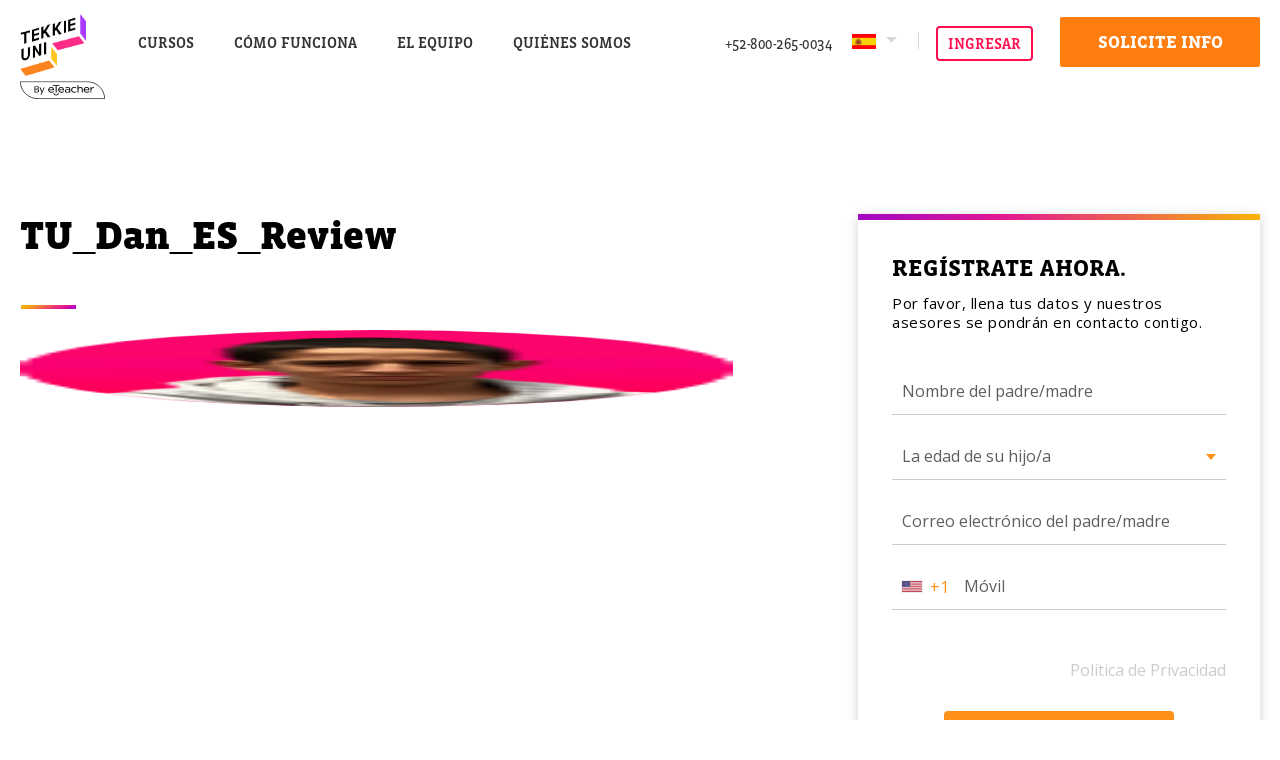

--- FILE ---
content_type: text/html; charset=UTF-8
request_url: https://tekkieuni.com/es/home-page-new/tu_dan_es_review-2/
body_size: 25830
content:
<!DOCTYPE html>
<html dir="ltr" lang="es">
<head>
	
<meta charset="UTF-8" />
<meta content="width=device-width, initial-scale=1, maximum-scale=1" name="viewport">


		<style>
			:root{--primary: #5e07d0;--secondary: #23d3c9;--yellow: #fec002;--dark-gray: #3b3c46;--orange: #ff8056;--blue: #77e4ff;--body: #f9d0c7;--cold-gray: #d7d9e2;--off-white: #f5f9fd;--light-purple: #e0ddf5;--light-yellow: #fff6d9;--app-height: 100%}html{scroll-behavior:smooth;--font-primary: open sans;--font-secondary: vista-slab, Helvetica, Arial, sans-serif}html[dir=rtl]{--font-primary: Cairo;--font-secondary: Cairo}html,body{height:100%;margin:0}body{font-family:var(--font-primary);font-size:16px;line-height:1.4;font-weight:400;color:#000;background-color:#fff;overflow-x:hidden;margin:0}body.no-scroll{overflow:hidden}body.mobile-open .page-wrapper{position:fixed;width:100%;filter:blur(5px)}blockquote{margin:0}#page{position:relative;margin:0 auto;background-color:#fff;max-width:1366px;overflow:hidden}.header-space{height:108px}@media only screen and (max-width: 991px){.header-space{height:90px}}.title{font-weight:700;font-family:var(--font-secondary);text-transform:uppercase;line-height:1.3}[dir=rtl] .title{font-weight:600;text-transform:none}.title-big{font-size:45px;font-weight:700}@media only screen and (max-width: 767px){.title-big{font-size:26px}}.title-default{font-size:26px;font-weight:600}.title-medium{font-size:20px;font-weight:600}.title-small{font-size:18px;font-weight:600}.flex{display:flex;flex-direction:row;align-items:center;justify-content:space-between}@media only screen and (max-width: 991px){.flex.flex-md{display:block}}@media only screen and (max-width: 767px){.flex.flex-sm{display:block}}.flex-column{display:flex;flex-direction:column;align-items:flex-start;justify-content:flex-start}h1,h2,h3{margin:0;font-weight:700;font-family:var(--font-secondary)}h4{font-size:24px;font-weight:600}p{word-break:break-word;margin:0}ul{padding:0;margin:0;list-style:none}.box{background:#fff 0% 0% no-repeat padding-box;box-shadow:0px 3px 10px rgba(0,0,0,.1882352941)}.flex-box{display:flex;flex-direction:row;align-items:flex-start;justify-content:space-between}@media only screen and (max-width: 767px){.flex-box{display:block}}.flex-box .text-box{flex:0 1 50%}.flex-box .image-box{flex:0 1 auto}.image-box{position:relative;line-height:0}section h1{font-size:60px}section h2{margin:0 0 30px;font-size:50px;font-weight:700;line-height:1.2}@media only screen and (max-width: 767px){section h1,section h2{font-size:40px}section h2{margin:0 0 15px}section p{font-size:16px}}.container{padding:0 20px;box-sizing:border-box;max-width:1280px;margin:0 auto}.-break-out-fw{position:relative;left:50%;width:100vw;transform:translate(-50%, 0)}@media only screen and (max-width: 767px){.-break-out-fw-m{position:relative;left:50%;width:100vw;transform:translate(-50%, 0)}}mark{padding:0 .3em 0 .1em;background-color:rgba(0,0,0,0);-webkit-box-decoration-break:clone;box-decoration-break:clone;background-image:url("data:image/svg+xml,%3Csvg xmlns='http://www.w3.org/2000/svg' width='299' height='68.172' fill='%23ddf0ff'%3E%3Cpath class='a' d='M2.924 59.19h.031l.007.178zM1.536 46.749a.148.148 0 00.088-.076c.011.034.001.062-.088.076zM1.753 3.501l-.228.233c-.017-.07.119-.151.228-.233zM3.206 3.465l-.1-.005c.025-.017.041-.033.043-.049zM.759 21.674l-.034.016zM.477 21.16l-.065.094c-.017-.052.016-.077.065-.094zM1.753 3.501l.131-.133a.363.363 0 01-.131.133zM1.661 47.131a.224.224 0 01.043.038c-.043.006-.074.004-.043-.038z'/%3E%3Cpath class='a' d='M.584 35.585L0 35.572l.639-.1a3.97 3.97 0 01-.5-1.653c.308-.137 1.013-.343.81-.564l-.082.022c.349-.381.6-.784.292-1.2a4.264 4.264 0 00-.577.024c.648-.091.048-.244.034-.333l.431.11c.559-.112.036-.287-.385-.354l.634-.178a1.345 1.345 0 00-.24-.038l.31-.029-.762-.11a2.564 2.564 0 011.106-.355c-.253-.021-.445-.2-.591-.067l-.182-.684.262.111c.579.022.965-.174.707-.284a2.662 2.662 0 01-1.25-.07c.322-.086.509.089.83.047.4-.11.616-.35.36-.417l-.24.065c.228-.153-.776-.244-.714-.4.477-.131.052-.242 1.049-.194.219-.2-.671-.09-.764-.157.484-.085.2-.372-.306-.418 1.472-.081-.479-.55.755-.565l-.68-.178a3.3 3.3 0 001.218-.145 6.26 6.26 0 00-1.257-.161l1.232-.058c-1.245-.753-.283-1.682-1.284-2.49.292-.345.9-.775.769-1.184l-.162.041-.294-.411.534.307c.15-.085.395-.149.383-.235-.468-.455-1.027-1.062-.358-1.592 1.442-.32-1.227-.259-.171-.574-.132.027-.335.033-.474.055a6.366 6.366 0 011.618-.89c-1.4.014.052-.235-.685-.217l.57-.019c-.338-.088-.447-.28-.856-.261l.719-.145-.582-.024c-.03-.212.481-.656-.691-.787.917-.508.709-1.336.506-1.986.479-.085.529-.275.584-.424l-.687-.165c.219-.149 1.1-.3.664-.446a.792.792 0 00-.18.016c.151-.153-.221-.3.422-.438-.032-.167-.4-.331-1.047-.283 1.154-.011-.16-.354-.16-.354a22.844 22.844 0 01-.771-4.472c-.1-2.343.185-4.887 2.968-6.123a5.205 5.205 0 011.547-.3c.173-.164-.84-.161-.285-.231.431.176 1.442-.169 2.2-.019l.1-.139c.392-.055-.408.208.31.124l-1.043.112a1.907 1.907 0 00.789.146c-.385.128-1.8.286-1.111.477l.046-.069c.011.192.712.072.9.1l-.021-.042.575.128c-.226-.058-.05-.163.13-.225v-.917h13.487l.1-.252c.408.077.415.156-.078.2a1.97 1.97 0 01.554.052h1.741a.249.249 0 000-.115c.208.054.37.081.545.115h2.756c.374-.13 1.1-.2.281-.317.734-.157.917.206 1.433.317h.153c.49-.178.269-.544-.32-.693l.721.193-.009-.08.623.234c.682-.208.162-.4.858-.451l.135.359.479-.2c-.185.162.223.238.725.273l-.007-.08.609.074c-.6-.224.563-.071.3-.33a10.253 10.253 0 011.478.069l-.178.242c1.223.226.068-.363 1.068-.372l-.075.28c1.46-.458 2.427.295 3.5 0-.607-.072-.438-.4-.429-.317a16.058 16.058 0 013.338.4c.365-.4.452-.527 1.435-.7.707.032.81.072 1.029.31.694-.15 1.969.1 2.017-.2.146.237.618-.04.985.163l.087-.121-.073.282c1.245-.616 2.035.378 3.287-.157l-.208-.078.511.116c.089-.123-.119-.2-.135-.361l2.4-.027-.484.206c.5.034.83.312 1.417.144-.94-.431.8-.007.968-.33l-.509-.116c.7.033.7.033.63.316.908.109.653-.531 1.478-.218l-.6.007c-.185.162.235.4.636.4.1-.043.385-.165.082-.2.714.115 1.8-.018 2.11.1.392-.084.274-.286.068-.363 1.524.264.7-.048 2.224.215l-.018-.16.518.2.771-.33-.281.2a5.316 5.316 0 001.407.064l-.226-.238c1.417.145 1.665-.38 3-.033.094-.042-.112-.12-.219-.159 1.236.387.967-.412 2.208.055-.073-.081.068-.177.023-.246l.568.16-.03-.32.447.478.37-.327.214.157c.643-.609 1.487-.136 2.35-.588l-.164.4c2.078.861 4.864-.416 7.4 0l-.032-.32 1.038.389c.58-.247-.326-.278-.141-.44 1.12.188.447.478 1.757.583.682-.208-.224-.237-.534-.356a15.774 15.774 0 003.91.2c.018.043.068.1.023.119a21.257 21.257 0 002.806.051c-.014-.147-.237-.174-.461-.207a2.177 2.177 0 011.047.041l-.329-.28c.7-.048 2.021.218 2.192-.1-.089.123-.066.364.534.356.356-.487 1.622.224 2.6-.029-.109-.119-.812-.151-.614-.155a2.178 2.178 0 011.328.267l-.121-.2 2.229.3c.356-.486 2.113.1 1.976-.263.8-.009-.682.208.329.276.278-.2.91.111.883-.21l-.105-.039.705.032-.431-.317c.607.074 1.038.392 1.056.632.586-.169 1.4-.017 1.677-.3l-.212-.078c1.618.144 2.729-.836 3.974-.293.1-.043.089-.123-.11-.121l1-.013-.226-.238 1.636.376-.014-.16c1.095-.058 2.8.039 4.2.1l-.205-.077c1.522.258 1.485-.143 2.6.041a.21.21 0 00-.114-.069l1.008.014-.217-.157c.735.35 2.156-.435 1.684-.146.415.155 1.136.345 1.255.543 1.1.024.276-.205.965-.336a9.267 9.267 0 002.01.131l-.016-.161c.5.032.812.149 1.515.178l-.205-.079c1.134.346 1.449-.461 2.322.246.486-.126 1.394-.02 1.362-.341 1.421.218 2.53.323 3.942.462.246-.526.306.035 1.175-.258l-.073.28c2.005.052 4.33-.629 6.539-.5l.068-.283.436.314c2.384-.115 5.466-.2 7.364-.194a7.31 7.31 0 002.546.406l-.1-.041a29.792 29.792 0 005.411.161c-.114-.121.073-.2-.137-.281.441.316 1.1.024 1.5.019l-.474.208a1.745 1.745 0 001.572-.185l.84.309c.057-.028.144-.071.155-.116l.148.151.454-.369c.208.078 1.321.181 1.665.539.082-.122.871-.214.265-.286l3.082-.088-.484.129c-.064.282.86.468 1.341.341-.625-.232-.048-.4.224-.606.418.155-.367.246-.148.4a4.2 4.2 0 001.919.173l-.315-.115c.714.11 1.052-.379 1.754-.35.63.232 1.1.025.965.51.913.105.356-.327.652-.372a2.434 2.434 0 001.873-.15c.5.716 2.466-.238 2.649.361l.753-.333c.023.161.169.521.778.592.575-.17.44-.45.614-.613l.383.6c3.308-.613 7.67-.155 11.293-.655a40.917 40.917 0 005.534.336l-.208-.077 1.871-.165-1.357.275a5.686 5.686 0 001.125.174 31.985 31.985 0 017.325-.268c1.65.681 1.077-.611 2.656-.12-.135-.062-.187-.16-.308-.226a37.662 37.662 0 014.316.727c-.212-.677 1.1.008.94-.348l.148.276c.372-.172 1.257-.237 1.125-.435l.755.339.057-.283c.988-.029 3.123.191 3.625-.388a53.028 53.028 0 009.4.1 5.862 5.862 0 002.057.258l.734-.346c.717.1 1.5.512 2.149.287 0-.039-.034-.067-.082-.085a6.107 6.107 0 012.1.177c.794-.027 1.558-.215 1.3-.527.107.56 1.677-.1 1.677-.1s10.175-.468 21.607-.647 24.137-.076 29.295 1.3c.365.266 1.314.42 1 .758.728.084 1-.412 1.17-.14-.951.211.385.707-.525 1.076l.618.051c.13.167-.614-.108-.682.05a2.11 2.11 0 01.853.125h.007c.331-.118-.5-.4.041-.312.144.3 1.389.242 1.843.6l.244-.1c.39.058-.579.083.116.2l-1-.182c.046.142.194.245.491.355-.219.007-.641-.037-.99-.047v.41a1.249 1.249 0 01.262.074l.032-.045.347.264c-.219-.191.76-.231.607-.135.069.283-.185-.109-.458.039-.148.1.4.171.714.228a2.03 2.03 0 00-.2.182c.463.083.071-.131.486.039l-.673.147c1.136.262-.764.162.255.471a.706.706 0 01.223-.035 17.125 17.125 0 011.376-1.608l-.171 3.534c.6.683 2.279 1.244 1.49 1.736.55.147.42-.027.835-.051-.986.387 1.022.761.837 1.137l-.49-.03c1.332.647.271 1.239.805 1.9l-.333-.089a2.023 2.023 0 00-.8.3c.246.024 1.066-.037.833.137a1.706 1.706 0 00-.586-.113c1.18.581.787 1.716 1.417 2.625-.374 1.229.737 2.563.641 3.818.011-.191-1.193-.065-.892.069 2.126.31-.224.7 1.255 1.044-.518.767 1.408 1.338-.014 2.124l.584-.017c.287.091-.109.14-.144.254l.164-.011c.276.252-.242.6.071.737l-.652.044c-.021.159.525.054.187.234l.326-.022-.577.221c1.141-.079.192.441.737.541-.157.214-.568.629-.269.932.6.028.677.414 1.029.645a3.217 3.217 0 00.217 1.809l-.748.019-.021.165a1.454 1.454 0 00.329-.019c.869.093-.192.386.354.5-.689-.058-.123-.111-.16-.2-.379-.12-1.075.035-.675.2l.164-.01-.374.139c.584-.008.872.1 1.451.09-.055.551-1 .95-.666 1.51.643-.075-.119.411 1 .271-.388.351-.919-.035-1.7.139.03.094-.271.2.148.208.269-.051.694.063.792-.017l-.071.232a.7.7 0 00.315-.06c-.625.481.805.822.153 1.258-.406.035-.116-.169-.527-.133-.821.432.744.374.162.777l.563-.084c-.388.131-.872.186-.413.4.668.039.541-.18.851-.284.034.147-.144.522-.748.406-.224.176.367.244.545.341-.164 0-.438-.17-.751-.068.365.244.338.619.379.915a3.047 3.047 0 00.495 0c-.89.225.6.228.377.56-.319.888-1.417 2.01-1.419 2.911a1.829 1.829 0 00-1.328.676l1.141.122-.452.207c.313.125.278-.165.653.042l-.744.03c.4.052.052.635 1.02.308-.1.312-.253.624-.385.937-.059.212-1 .019-.824.275.31.084.265-.055.664.008.527.792-2.578.525-2.377 1.161l.178-.029c-.354.058-.417.247-.579.226-1.093-.224.671-.019.1-.28-.963-.112-.634.145-1.353.037.271.176-.312.177-.433.282.488.269-.091.477.579.713-.349.045-1.344.019-1.487.2.673.231.73.064.91.279l-.57-.045c.007.156.173.153.438.182-.059.156-.83.03-.575.265l.6-.039c-.288.113-.219.181-.265.374.322.033.335-.043.271-.11.773.2-.443.13-.379.2a2.172 2.172 0 00-.865-.186c.057.105-.858.118-.224.256l.584-.041c-.52.142-.75.028-.625.269a3.022 3.022 0 01.3.019c-.778.068-.2.309-.208.507l.164-.024c-.217.062-.739.069-.714.115a2.622 2.622 0 00-1.006-.174c.582.146-.091.173-.493.259l-.009.215c.271 0 .5-.041.235-.12a16.112 16.112 0 002.3-.1c-.249.074-.415.175 0 .18l-.9-.03c-.039.055 0 .105-.007.149-.573-.008-.9-.177-1.3-.06-.331.143.9.136.488.139-.4.2-.986.04-.73.269.078-.019.24-.053.16-.075.333.169-.23.374.851.458.246-.014.575-.006.488-.067h-.164c.81-.135-.233.13.75.113-.582-.033-.479.183-.381.283l-.664-.05c-2.026.274 1.319.018 1.031.327-.468.193-.178-.08-.657.034.1.142.693.2.395.4a5.218 5.218 0 001.36.2c-.306.121.326.377-.4.447-.625-.218.782-.21-.18-.463l-.73.064c.034.173-.333.4-.068.522a1.909 1.909 0 00-.486-.021c-.274.255-1 .334-.773.588.666.03.547-.119.6-.226.536.161.043.17.269.424.584.01-.041-.171.529-.2l-.176.284h.119c-.972.049.091.215-.189.394.027.4-1.211.489-1.985.716v.024a2.208 2.208 0 00.7.037c-.438-.1-.1-.083.155-.122-.094.142.972.3 1.36.213-.267.226-.518-.074-.812.067l.084.3c-.5-.029-.618-.135-.988.029-.128.135-.025.2.018.372.244-.029.762.043.723-.086.192.081.226.212-.255.271-.436-.171-.422.247-1.045.2v.043l.326.127c-.014-.043.317-.054.214-.116.76.041-.2.16-.269.228.153.064.233.238.527.247-.2.064-.025.21.363.229-.142.092-.493.017-.737.048l.094.3a15.786 15.786 0 001.736-.041c-.374.123-1.23.068-1.173.241.8-.118.648.216 1.6.05.6.085.611.369.413.53-.634.112-.381-.16-1.04-.134-.194.445-2 .52-1.645.836l-.2-.079a2.238 2.238 0 01-.342.194l-.007.119c.789.021 1.736.235 1.631.513a14.234 14.234 0 00-1.449-.089l-.091.225a.773.773 0 00.3-.047c-.262.207 1.113.335.164.422l1.223.162-.522-.062c-.4.04-.488.266-.639.318-.413.242-.05.313.488.418-.333-.027-1.068-.091-1.2.073v.011c1.289-.043.532.357 1.212.326-.007.073.429.185-.116.214l.819-.043c-1.145.06-1.047.32-1.216.53 1.551-.109-.082.226 1.353.256-1.056.082-.353.374-1.248.447-.021.157.963.1 1.307.124l-.381.089c.511.055.641.341 1.015.5l-.9.2.438.039c-.233.037-.344.176-.709.111l.073.083c-1.017.057-.253.135-.652.33a1.262 1.262 0 00.543-.034c.027.085.543.023.892.053-.274-.049-1.761.4-2.27.192a1.4 1.4 0 00-.326.041l-.011.193h.771l-.776.125-.009.155a2.054 2.054 0 01.465.142c.032-.113 1.706-.336 1.747-.051.084-.155.58-.255.753-.341.048.057.144.081.511-.03-.233.236-.545.1-.611.328a2.3 2.3 0 011.419.169l-.634-.111a1.417 1.417 0 00-.214.039 1.25 1.25 0 00-.55-.053c.016.042-.958.308-.454.318-1.325-.153-.9.44-1.7.34-.233.039-.244.2.171.19.573-.219.967.086 1.531.024-.219.082-.643-.111-.931 0-.027.112.5.164.771.211l.141-.054.408.149c-.4.051-.732-.124-.908.043.182.032.009.2.333.176.545-.106 1.3-.1 1.412-.236-.032.113-.041.468-.842.371l.059.13c-.367-.061-1.045-.257-1.093.014l.164-.012-.57.221.443.055c-.208.01-.39.05-.358.118a5.024 5.024 0 00.691.037c.011.2-.408.208-.641.249-.027.114.155.145.623.063.148.145.112.416.575.491-.31.225-.182-.031-.7.123 1.483.082.734.631.657.973-1.271 0-.114.1-1.232.238.372-.1 1.058.246 1.323-.067l-.078.185c.721.072.427-.327 1.419-.211.021.2-1.307.425-.778.624.855-.141-.235.2.716.071.3-.071.185-.128.235-.2l.185.029c.39.41-1 .2-1.536.469-.027.272.762.156 1.18.141.137.021.091.1-.009.177.046-.133-.835-.16-1.289-.061 1.043.041.205.384-.167.486-1.179-.3-.135-.256-1.387-.527.3-.072 1.207-.13.769-.316a.741.741 0 01-.664 0c.534 0 .169-.163.365-.244-.438-.029-1.159.214-1.435.012l1.209-.128c-.21-.071-.883.1-.646-.1a6.057 6.057 0 01-.735.105c-.009.016-.032.022-.08.018a.4.4 0 00-.272.144l-.025.493v.162h.4-.4v.375h-.025l-.011.227c-.025-.075-.041-.152-.066-.227h-9.634a.569.569 0 01-.274 0h-1.718c-.141.041-.239.1-.23.213-.835.152-.874-.062-1.047-.213h-.792c.164.1.9.022.415.226l-1.335-.105a.732.732 0 00.746.353c-3.636.284-5.665 1.545-8.963 1.173-.484.285.324.2.646.4-2.377-.421-3.417.591-5.462.527l-.023-.241c-2.9.7-6.3.2-9.547.458l.4-.162a6.946 6.946 0 00-1.661-.392c-.089.12.344.52-.582.4.2-.082.6-.165.493-.285-2.813.576-8.64.319-13.2.534-6.123-.3-12.817.039-18.821-.224.917.038.575-.563-.128-.44-1.973.969-3.265-.231-5.252.418-3.477-.388-6.671.426-9.867-.4l-.084.283c-.5.121-.611-.079-1.12-.116l.007.08c-1.216.084-2.653-.226-3.356-.1l-.02-.322c-.714-.038-.39.242-1.111.048l.009.161-.835-.318c.043.562-2.024.012-2.615.256a23.081 23.081 0 00-4.079-.3c-.281.285-2.005.257-3.112.386-2.135-.1-5.19-.242-7.921-.177l.071-.363-.71-.033c0 .08-.094.121.011.161-.573.406-1.634-.147-2.22.1.376-.325.5-.045.908-.049.593-.165.055-.523-.744-.354l.011.08-.527-.2c-.075.283-.573.409-.65.69-2.338-.1-3.908-.605-6.331-.5.233.318-1.734-.1-1.275.456-1.442-.224.262-.442-.383-.838-.406 0-.824-.152-.906.051.183.134-.347.331-.02.385l-.967-.053c-.094.042.116.121.221.157-1.96-.339-3.52.321-5.277-.019-.123-.2.707-.048.586-.248-1.766-.422-1.59.338-3.242.039l.333.277a2.089 2.089 0 00-1.647-.22c-.169.324.739.272 1.159.426-.609.009-2.138-.09-1.658-.379a2.652 2.652 0 00-1.4.258c-.009-.08.689-.21.269-.364a27.9 27.9 0 01-3.735.17c.007.08-.082.2.023.241-.956-.429-.88.293-2.213.19-3.563-.151-8.174-.6-11.717-.508a7.99 7.99 0 00-3.007-.553l-.135.565-.935-.187c-.388.17.721.11.039.32l-.347-.354c-.08.2-2.42.12-.851.537l-3.655-.019c-.808.013-.463-.475-1.36-.339-.185.164.319.115.242.317-2.69.41-3.08-1.109-5.587-.861l.212.076c-.424-.153-1.234-.135-1.243-.217.331-.57.445.312 1.214-.022-.059-.481-.947-.263-.892-.629-.589.172-.931-.1-1.44-.133-.876.3-2.124.079-2.786.453a4.612 4.612 0 00-1.7-.631h-.135c-.6.356.16.346-.721.482l-.141-.279c-.732.041-.618.12-.593.251-.785.011-.65-.384-1.636-.206l.547.272a10.168 10.168 0 00-2.037-.038c.02.16.427.15.725.1-.554.412-.94-.181-1.239-.136.087-.121.785-.175.447-.449h-1.323l.44.216a4.118 4.118 0 01-.746-.216h-1c.023.03.018.076.039.122a1.665 1.665 0 00-.4-.122h-1.182c-.406.042-.84.1-1.3.112l.214.074a2.141 2.141 0 01-.513-.186h-1.2a1.623 1.623 0 00.721.369c-.525-.11-1.143-.175-1.013.023l-.146-.392h-4.25c.456.233-.844-.135-.6.3.062-.284-1.049-.22-1.549-.167l.066-.135h-.7c-.032.2-.182.371-.762.328-1.045-.217.395-.091-.246-.317a5.905 5.905 0 01-2 .207c-.285.13-.871.3-.919.666-.627-.145-1.905.166-2.263-.186 1.07-.307 1.072.377 2.322-.1l-.354-.351a20.639 20.639 0 00-2.58-.027c.114-.065.16-.15.1-.223h-2.12c-.445.075-.675-.05-1.636.037-.062.284.81-.019.951.258l-1.335-.086a.161.161 0 010 .058c-.2-.474-1.018.043-1.834-.094a5.143 5.143 0 01-1.458-.172h-2.589c-.093.106-.132.212 0 .277-.741-.1-.244-.183-.125-.277H67.422c.011.111.039.206.114.232a.562.562 0 01-.312-.232h-.926c-.255.091-.518.185-.153.432a5.2 5.2 0 01-2.512.188c-.459-.31.785-.182.73-.5a5.511 5.511 0 01-.892-.118H39.939c-.338.043-.673.089-.942.149l-.253-.149h-5.806a2.316 2.316 0 00.3.1c-.274.021-.408.067.027.252-1.041-.128-.358-.272-1.385-.317.075.4-.205.531-1.09.678l.655-.3a.317.317 0 00-.135-.105c.251-.047.319-.11.367-.265a.723.723 0 01-.18-.039h-5.849c.071.167.141.315.509.349-.474-.02-1.868-.042-1.583-.349H11.947c.18.164 1.261.131.671.534-.885.021-1.609-.614-2.6-.334.449.409-.835-.1-.461.363a1.836 1.836 0 00.828.1l-.162.094c-1.884.237-.677-.476-1.768-.71-1.2.023-.833.4-.844.606a2.25 2.25 0 01-1.1-.019c.782.207 1.239-.36.83-.61-.376.52-1.727.167-2.117 0 1.451-.611 1.2-.176 2.414-.7v-.714l-2.891-.01c.961-.077 1.928-.122 2.891-.184v-.238c-.021.042-.034.084-.055.125l.055-2.776v-.078l-.34-.04a.341.341 0 01.34.01v-1.306a.368.368 0 00-.242.061c-.169-.1.011-.14.242-.174v-.2a3.016 3.016 0 00-.967.068l.417-.13-.164-.007.5-.105c-.4-.166-.819-.078-.9-.228l.741.009-.4-.122c.326.055.5-.022.575-.125l-.164-.007.162-.122c-.468.1-.135-.125-.671-.094-.016-.111-.007-.113.164-.3l.493.059c.484-.239-.741-.045-.746-.257l.575.04c-.915-.344.643-.491.059-.739a1.469 1.469 0 01-.657.068c.253-.183.128-.5.851-.68a3.1 3.1 0 01-1.43-.339c.066-.146.148-.165.641-.2-.308-.152.208-.41-.4-.431.486-.022-.082-.131.335-.2l-.249-.022.579.026c-1.282-.283.755-.42-.358-.7l-.157.042.233-.105c-.251-.021-.408.021-.742.02l-.078-.5.429.1c.066-.105.632-.171.283-.3-.878.193-.023-.167-.691-.206l-.235.105c.064-.146.059-.146.643-.13.205-.191-1.1-.141-.479-.313l.025.126c.338.04.814-.048.8-.133-.089-.02-.347-.082-.42-.018.221-.151-.075-.379.157-.446a1.505 1.505 0 00-.748-.013c.513-.321-.109-.145.4-.469l-.331.006.395-.112-.7-.157.424.057c.062-.106.294-.174.1-.3l-.484.052c.258-.3-.83-.345-.155-.633a.816.816 0 00-.322.05c.76-.269-.876-.194.05-.467-.164.018-.367-.009-.509 0l.313-.123-.657.014.967-.106-.68-.069.315-.05c-1.266-.115-.329-.309-1.287-.476l.835.021c1.693-.472-1.027-1.009-.276-1.562l-.657.021.757-.237c-.531-.111-.557.082-.9.051.342-.246.965-.118 1.127-.4-.456-.134-.479.06-.709.131.3-.267.63-.661.246-.838a1.437 1.437 0 01.242-.011c.283-.181-.041-.407-.018-.6-.3.011-.347.06-.4.11-.048-.069-.267-.159.036-.225l-.561.085c-.13-.146.36-.443-.313-.461.258.012.751-.007.707-.134-1.015-.048.388-.36-.176-.552-.235.03-.272.182-.29.14-.276-.1.187-.2.488-.3l-.4.038.506-.5c-1.015-.048.1-.459-.632-.409-.055-.171.461.134.552-.086-.426-.048.185-.2-.472-.177l-.075.025.034-.153-.632.111a2.808 2.808 0 011.25-.265c-.374-.115-.1-.3-.691-.343l-.151.05c.217-.358-1.839-.54-.769-.843-.094-.019-.255-.012-.244.031l-.064-.217-.481.063.709-.377-.326.012c-.162-.233-.023-.614.046-.925l-.153.05c.477-.348-.344-.319-.007-.573a.5.5 0 00-.137.029l-.007-.222-.315.055c.691-.179-.969-.452-.361-.363a4.733 4.733 0 011.075-.3c.018-.245-.427-.052-.719-.2-.048-.176.518-.217.2-.451l-.328.011c.05-.113.28-.186.317-.344l-.153.049c.673-.265-1-.3.431-.524-.271-.1-.075-.31-.737-.292a4.487 4.487 0 00.849-.9c-1.086-.041.066-.069-.561-.256l.579.01c.032-.448-1.396-.959-1.17-1.458zM285.878 3.174c.267.014.522 0 .771-.01l-.05-.113-.721.123c.064-.091.408-.1.719-.125l-.135-.295a1.484 1.484 0 00-.9.386c-.488-.188-.865-.88-1.941-.545l.31.023c-.906 0-.516.348-.7.438l.2-.01-.634.243h.091a1.566 1.566 0 01.36 0h2.1c.185-.035.354-.092.53-.115zm3.205 60.366c-.071.028-.233.042-.306.07.306-.07.26-.156.313-.228-.26-.105-.44.053-.678.113a.3.3 0 01-.08.329v.019a4.474 4.474 0 00.751-.303zM97.277 65.296v-.011h-.2a.418.418 0 00.2.011zM7.616 4.374v-.1c-.043.009-.089.017-.1.05s.031.042.1.05zM295.219 62.02c.082-.009.171.006.2.05zM295.759 60.618c.177-.1-.061-.227.119-.245-.021.083.131.181-.119.245zM294.816 3.525l-.078-.056a.091.091 0 00.063-.023zM295.444 44.815z'/%3E%3Cpath class='a' d='M295.195 44.957c-.037-.056.106-.112.249-.132-.006.05-.052.086-.249.132zM295.612 48.19h-.02.018zM296.25 42.833h-.008zM296.165 65.26a.262.262 0 00.048-.071.123.123 0 01-.048.071zM295.655 48.29l-.047-.093a.387.387 0 00.209-.051zM296.249 42.84a.6.6 0 01.2.082c-.079.054-.134-.028-.2-.082zM295.178 59.499c0-.019 0-.045.033-.084.019.033 0 .06-.033.084zM295.098 49.161c-.005.041-.046.062-.09.076.014-.026.03-.052.09-.076zM295.267 59.328l-.041-.1.057-.007zM295.72 59.962a.351.351 0 00-.049-.12c.084.041.089.079.049.12zM294.718 54.041s0-.007.006-.011c.12-.085.07-.033-.006.011zM295.72 58.851l-.012-.012.077-.036zM295.878 60.373a.082.082 0 01.048-.055l.039.052a.552.552 0 00-.087.003zM295.036 56.932c0-.033.049-.058.233-.057a1.024 1.024 0 01-.233.057zM67.838 1.468l-.111-.066c.074.008.101.035.111.066zM14.319 2.299a.12.12 0 01.013.031l-.407.013zM87.159 1.353a.273.273 0 00.162.1c-.075.003-.138-.01-.162-.1zM292.907 1.233c.167-.017.319.119.477.23zM293.074 2.928a.823.823 0 01.036-.1.179.179 0 00.1.044zM201.555 1.27h-.007l-.039-.033zM203.817.958L203.598.9a.212.212 0 01.219.058zM293.384 1.463l.273.132a.691.691 0 01-.273-.132zM85.226 1.444a.622.622 0 01-.091.039c-.009-.043-.002-.073.091-.039zM13.079 65.658c.176.181.524-.049.525.133-.183-.026-.438.12-.525-.133zM83.788 65.828v-.02.018zM112.262 65.99v-.008h.009zM83.416 65.873l.214-.045a.228.228 0 00.11.209zM112.142 65.99a.284.284 0 01-.068.214c-.176-.067-.018-.144.068-.214zM14.561 65.656a1.42 1.42 0 00.278-.042.239.239 0 01-.278.042zM17.057 65.713l.03-.012.066.078z'/%3E%3Cpath class='a' d='M13.604 65.79a.173.173 0 01.112.051l-.125.035a.256.256 0 00.013-.086z'/%3E%3C/svg%3E");background-position:right;background-repeat:no-repeat;background-size:100% 80%}.divider:after{content:"";display:block;height:1px;background:#e4e4e4;max-width:calc(1280px - (20px * 2));margin:160px auto}@media only screen and (max-width: 767px){.divider:after{margin:60px auto 50px;max-width:calc(100% - 40px)}}.grecaptcha-badge{display:none}.caps{text-transform:uppercase}.fancy-vid img,.fancy-vid .play-btn,.fancy-vid .play-btn .triangle{transition:all .3s}.fancy-vid:hover img{transform:scale(1.08)}.tek-title{font-family:var(--font-secondary);font-weight:900}[dir=rtl] .tek-title{line-height:1.3 !important}.tekkie-colored-title{font-family:var(--font-secondary);color:orange;background-image:linear-gradient(-129deg, rgb(246, 171, 27) 0%, rgb(244, 153, 51) 75%, rgb(193, 16, 171) 88%, rgb(161, 8, 194) 100%);-webkit-background-clip:text;-webkit-text-fill-color:rgba(0,0,0,0)}.mobile-only{display:none !important}@media only screen and (max-width: 767px){.mobile-only{display:block !important}.desktop-only{display:none !important}}.colored-title{font-family:var(--font-secondary);background-image:-moz-linear-gradient(-129deg, rgb(246, 171, 27) 0%, rgb(244, 153, 51) 75%, rgb(193, 16, 171) 88%, rgb(161, 8, 194) 100%);background-image:-webkit-linear-gradient(-129deg, rgb(246, 171, 27) 0%, rgb(244, 153, 51) 40%, rgb(225, 24, 147) 75%, rgb(193, 16, 171) 88%, rgb(161, 8, 194) 100%);background-image:-ms-linear-gradient(-129deg, rgb(246, 171, 27) 0%, rgb(244, 153, 51) 15%, rgb(225, 24, 147) 75%, rgb(193, 16, 171) 88%, rgb(161, 8, 194) 100%);-webkit-background-clip:text;-webkit-text-fill-color:rgba(0,0,0,0)}.screen-reader-text{border:0;clip:rect(1px, 1px, 1px, 1px);clip-path:inset(50%);height:1px;margin:-1px;overflow:hidden;padding:0;position:absolute !important;width:1px;word-wrap:normal !important}.screen-reader-text:focus{background-color:#f1f1f1;border-radius:3px;box-shadow:0 0 2px 2px rgba(0,0,0,.6);clip:auto !important;clip-path:none;color:#21759b;display:block;font-size:0.875px;font-weight:bold;height:auto;left:5px;line-height:normal;padding:15px 23px 14px;text-decoration:none;top:5px;width:auto;z-index:100000}#content[tabindex="-1"]:focus{outline:0}a{color:#ff9019;text-decoration:none;cursor:pointer}a:focus{outline:thin dotted}a:hover,a:active{outline:0;text-decoration:none}#header .menu-wrapper{font-size:15px;font-weight:400;text-align:center}@media only screen and (min-width: 1105px){#header .menu-wrapper{text-align:left}#header .menu-wrapper .menu-main-menu{margin:0;padding:0;list-style:none}#header .menu-wrapper .menu-main-menu>.menu-item{display:inline-block;position:relative;float:left;margin:0 0 0 40px}#header .menu-wrapper .menu-main-menu>.menu-item:first-child{margin-left:0}[dir=rtl] #header .menu-wrapper .menu-main-menu>.menu-item{float:right;margin:0 48px 0 0;text-align:right}[dir=rtl] #header .menu-wrapper .menu-main-menu>.menu-item:first-child{margin-right:0}#header .menu-wrapper .menu-main-menu>.menu-item>a{transition:color .3s}#header .menu-wrapper .menu-main-menu>.menu-item>a:hover,#header .menu-wrapper .menu-main-menu>.menu-item>a:focus{color:#fc6b1a}#header .menu-wrapper .menu-main-menu>.menu-item.menu-item-has-children a:hover,#header .menu-wrapper .menu-main-menu>.menu-item.menu-item-has-children a:focus{border-bottom:none}#header .menu-wrapper .menu-main-menu>.menu-item.hidden{display:none}#header .menu-wrapper .menu-main-menu>.menu-item:hover,#header .menu-wrapper .menu-main-menu>.menu-item.focus{color:#fc6b1a}#header .menu-wrapper .menu-main-menu>.menu-item:hover .sub-menu,#header .menu-wrapper .menu-main-menu>.menu-item.focus .sub-menu{display:block !important;opacity:1 !important;transition:all .3s ease-out}#header .menu-wrapper .menu-main-menu>.menu-item .sub-menu{display:none;opacity:0;color:#333;padding:0px;position:absolute;white-space:nowrap;border-top:15px solid rgba(0,0,0,0);text-transform:none;font-size:16px;min-width:165px;list-style:none}#header .menu-wrapper .menu-main-menu>.menu-item .sub-menu:before{content:"";position:absolute;z-index:-1;left:17px;top:-10px;opacity:1;border-style:solid;border-width:0 10px 10px 10px;border-color:rgba(0,0,0,0) rgba(0,0,0,0) #fff rgba(0,0,0,0);transition:opacity .05s .25s}[dir=rtl] #header .menu-wrapper .menu-main-menu>.menu-item .sub-menu:before{left:auto;right:17px}#header .menu-wrapper .menu-main-menu>.menu-item .sub-menu .menu-item{float:none;padding:0 27px;background:#fff;margin:0}#header .menu-wrapper .menu-main-menu>.menu-item .sub-menu .menu-item a{color:#000;border-bottom:1px solid #ddd;display:block;padding:18px 0;transition:color .3s}#header .menu-wrapper .menu-main-menu>.menu-item .sub-menu .menu-item a:hover{color:#fc6b1a}#header .menu-wrapper .menu-main-menu>.menu-item .sub-menu .menu-item:first-child a{padding-top:27px}#header .menu-wrapper .menu-main-menu>.menu-item .sub-menu .menu-item:last-child{border-bottom:0}#header .menu-wrapper .menu-main-menu>.menu-item .sub-menu .menu-item:last-child a{border-bottom:0;padding-bottom:27px}#header .menu-wrapper .menu-main-menu>.menu-item .sub-menu .menu-item.course-link-pink>a{color:#fb275e}#header .menu-wrapper .menu-main-menu>.menu-item .sub-menu .menu-item.course-link-green>a{color:#00c853}#header .menu-wrapper .menu-main-menu>.menu-item .sub-menu .menu-item.course-link-dark-blue>a{color:#2962ff}#header .menu-wrapper .menu-main-menu>.menu-item .sub-menu .menu-item.course-link-light-blue>a{color:#16bef9}#header .menu-wrapper .menu-main-menu>.menu-item .sub-menu .menu-item.course-link-purple>a{color:#b129d3}#header .menu-wrapper .menu-main-menu>.menu-item .sub-menu .menu-item.course-link-crimson>a{color:#f44336}#header .menu-wrapper .menu-main-menu>.menu-item .sub-menu .menu-item.course-link-yellow>a{color:#ffb120}#header .menu-wrapper .menu-main-menu>.menu-item .sub-menu .menu-item.course-link-python>a{color:#264653}#header .menu-wrapper .menu-main-menu>.menu-item .sub-menu .menu-item.course-link-chess>a{color:#554137;text-transform:none;font-size:16px}#header .menu-wrapper .menu-main-menu>.menu-item .sub-menu .menu-item.course-link-javascript>a{color:#dab92d}#header .menu-wrapper .menu-main-menu>.menu-item .sub-menu .menu-item.course-link-mybeat>a{color:#002368}}.sticky #header .menu-wrapper .menu-main-menu>.menu-item>a{color:inherit}#header .menu-wrapper .menu-toggle{display:none;position:relative;overflow:hidden;font-size:0;cursor:pointer;background:rgba(0,0,0,0);border:none;z-index:999;transition:all .2s}#header .menu-wrapper .menu-toggle:hover,#header .menu-wrapper .menu-toggle:focus{outline:none}#header .menu-wrapper .menu-toggle svg{width:34px;height:34px}#header .menu-wrapper .menu-toggle svg .line{fill:none;stroke:#ff9019;stroke-width:6;transition:stroke-dasharray 600ms cubic-bezier(0.4, 0, 0.2, 1),stroke-dashoffset 600ms cubic-bezier(0.4, 0, 0.2, 1)}.home #header .menu-wrapper .menu-toggle svg .line{stroke:#fff}.home .sticky #header .menu-wrapper .menu-toggle svg .line{stroke:#ff9019}#header .menu-wrapper .menu-toggle svg .line1{stroke-dasharray:60 207;stroke-width:6}#header .menu-wrapper .menu-toggle svg .line2{stroke-dasharray:60 60;stroke-width:6}#header .menu-wrapper .menu-toggle svg .line3{stroke-dasharray:60 207;stroke-width:6}#header .menu-wrapper .login-button{display:block;position:fixed;bottom:0;left:0;right:0;width:90%;padding:35px 0;margin:0 auto;border-top:1px solid #e4e4e4;color:#000;transform:translateY(100%);opacity:0;transition:all .4s}#header .menu-wrapper .login-button:hover{color:#ff9019}.home #header .menu-wrapper.toggled .menu-toggle svg .line{stroke:#ff9019}#header .menu-wrapper.toggled .menu-toggle svg .line1{stroke-dasharray:90 207;stroke-dashoffset:-134;stroke-width:6}#header .menu-wrapper.toggled .menu-toggle svg .line2{stroke-dasharray:1 60;stroke-dashoffset:-60;stroke-width:6}#header .menu-wrapper.toggled .menu-toggle svg .line3{stroke-dasharray:90 207;stroke-dashoffset:-134;stroke-width:6}#header .menu-wrapper.toggled .login-button{opacity:1;transform:translateY(0)}@media only screen and (max-width: 1104px){#header .menu-wrapper{order:2;flex:0 1 auto;font-size:20px}#header .menu-wrapper .menu-primary-menu-container{visibility:hidden;position:fixed;width:100%;height:100%;background:#fff;opacity:1;top:0;left:0;transition:all .3s;transform:translateX(100%);-webkit-overflow-scrolling:touch;overflow:auto;padding:80px 0 0}#header .menu-wrapper #primary-menu{margin:0;padding:0;list-style:none;display:block;opacity:0;transition:opacity .3s;max-width:400px;margin:0 auto}#header .menu-wrapper #primary-menu .menu-item{display:block;padding:10px 20px;margin:0 !important}#header .menu-wrapper #primary-menu .menu-item a{display:inline-block;line-height:2;color:#000}#header .menu-wrapper #primary-menu .menu-item.hidden{display:none}#header .menu-wrapper #primary-menu .menu-item.menu-item-has-children{overflow:hidden}#header .menu-wrapper #primary-menu .menu-item.menu-item-has-children.focus>a{color:#ff9019;border-bottom:2px solid #ff9019}#header .menu-wrapper #primary-menu .menu-item.menu-item-has-children.focus .sub-menu{opacity:1;margin:10px 0}#header .menu-wrapper #primary-menu .menu-item.menu-item-has-children.focus .sub-menu .menu-item{display:block;font-weight:300;font-size:16px}#header .menu-wrapper #primary-menu .sub-menu{position:relative;height:0;background:rgba(0,0,0,0);opacity:0;transform:none;transition:all .3s;box-shadow:none;padding:0}#header .menu-wrapper #primary-menu .sub-menu:before{content:none}#header .menu-wrapper #primary-menu .sub-menu .menu-item.icon a{display:flex;flex-direction:row;align-items:center;justify-content:flex-start}#header .menu-wrapper #primary-menu .sub-menu .menu-item.icon a:before{display:inline-block}#header .menu-wrapper .menu-toggle{display:block}#header .menu-wrapper.toggled{z-index:2}#header .menu-wrapper.toggled .menu-primary-menu-container{transform:translateX(0px);visibility:visible;box-shadow:0 0 20px rgba(0,0,0,.1)}.pre-animate #header .menu-wrapper.toggled .menu-primary-menu-container{transform:translateY(100px)}#header .menu-wrapper.toggled #primary-menu{opacity:1}}@media only screen and (max-width: 767px){#header .menu-wrapper #primary-menu{max-width:unset}}#header .mobile-menu-wrapper{display:none}@media only screen and (max-width: 1104px){#header body.mobile-open .page-wrapper{position:fixed;width:100%;filter:blur(5px)}#header .menu-wrapper{display:none}#header .mobile-menu-wrapper{position:fixed;height:100%;top:0;width:100%;z-index:1000}#header .mobile-menu-wrapper .inner-wrap{height:100%;position:relative;overflow:hidden}#header .mobile-menu-wrapper .menu-side{background:rgba(245,245,245,.9);flex:1 1 55%;height:100%}#header .mobile-menu-wrapper .menu-wrapper{clear:both;position:relative;padding:0;text-align:left;padding-top:44px;display:block}#header .mobile-menu-wrapper .menu-wrapper ul li a{display:inline-block;padding:30px 0px;text-decoration:none;text-transform:uppercase;color:#000;font-weight:600;font-size:17px}[dir=rtl] #header .mobile-menu-wrapper .menu-wrapper ul li a{font-size:18px}#header .mobile-menu-wrapper .menu-wrapper ul li+li a:before{content:"";position:absolute;top:0;width:40px;height:1px;left:0;background:#000}[dir=rtl] #header .mobile-menu-wrapper .menu-wrapper ul li+li a:before{left:auto;right:0}#header .mobile-menu-wrapper .menu-wrapper>ul>li{position:relative;margin:0 0 0 60px}[dir=rtl] #header .mobile-menu-wrapper .menu-wrapper>ul>li{margin:0 60px 0 0;text-align:right}#header .mobile-menu-wrapper .courses-side{display:flex;flex-direction:column;height:100%;min-height:100%;color:#fff;flex:0 1 45%}#header .mobile-menu-wrapper .courses-side>div{flex:1}#header .mobile-menu-wrapper .courses-side .courses-top-box{background:rgba(255,102,0,.9019607843);max-height:136px}#header .mobile-menu-wrapper .courses-side .courses-top-box .courses-link{font-weight:600;font-size:16px;text-transform:uppercase;line-height:1.4;color:#fff;text-decoration:none;padding:75px 0 0 19px;display:block}[dir=rtl] #header .mobile-menu-wrapper .courses-side .courses-top-box .courses-link{padding:75px 19px 0 0}#header .mobile-menu-wrapper .courses-side .course a{font-weight:600;font-size:16px;text-transform:uppercase;display:block;max-width:60%;color:#fff;text-decoration:none;line-height:1.4;margin:38px 0 0 19px}[dir=rtl] #header .mobile-menu-wrapper .courses-side .course a{margin:38px 19px 0 0}}@media only screen and (max-width: 767px){#header body.mobile-open .mobile-header{background:none}#header body.mobile-open .mobile-menu-wrapper .courses-side{max-width:160px}#header body.mobile-open .mobile-menu-wrapper .courses-side .courses-top-box{max-height:110px}#header body.mobile-open .mobile-menu-wrapper .courses-side .courses-top-box .courses-link{padding:55px 0 0 15px}[dir=rtl] #header body.mobile-open .mobile-menu-wrapper .courses-side .courses-top-box .courses-link{padding:55px 15px 0 0}#header body.mobile-open .mobile-menu-wrapper .courses-side .course a{margin:20px 0 0 15px}[dir=rtl] #header body.mobile-open .mobile-menu-wrapper .courses-side .course a{margin:20px 15px 0 0}#header body.mobile-open .mobile-menu-wrapper .menu-wrapper{padding:34px 0 0}#header body.mobile-open .mobile-menu-wrapper .menu-wrapper ul li a{padding:25px 0}#header body.mobile-open .mobile-menu-wrapper .menu-wrapper>ul>li{margin:0 0 0 17px;text-align:left}[dir=rtl] #header body.mobile-open .mobile-menu-wrapper .menu-wrapper>ul>li{margin:0 17px 0 0}[dir=rtl] #header body.mobile-open .mobile-menu-wrapper .menu-wrapper>ul>li{text-align:right}}.tek-btn{display:inline-block;border:2px solid rgba(0,0,0,0);font-size:15px;font-weight:700;line-height:51px;border-radius:5px;padding:0 30px;text-align:center;white-space:nowrap;transition:all .2s;outline:none;cursor:pointer;color:#fff;background:#ff9019;box-sizing:border-box;font-family:var(--font-secondary)}.tek-btn:hover{text-decoration:none}.tek-btn.blue{background-color:#ff9019;border-color:#ff9019;color:#fff}.tek-btn.blue:hover{background-color:#fff;color:#ff9019}.tek-btn.primary{background-color:#fff;border-color:#006eff;color:#ff9019}.tek-btn.primary:hover,.tek-btn.primary:active{background-color:#ff9019;color:#fff}.tek-btn.white{background-color:#fff;color:#ff9019}.tek-btn.white:hover{background-color:#cbcbcb}.tek-btn.orange{color:#fff;background:#ff9019}.tek-btn.red{color:#fff;background:#ff5b22;border-color:#ff5b22}.tek-btn.outline{color:#ff9019;border:2px solid #ff9019;background:rgba(0,0,0,0)}.tek-btn.outline:hover{background:#ff9019;color:#fff}.tek-btn.shadow{box-shadow:0px 3px 6px rgba(0,0,0,.0980392157)}.tek-btn.light{color:#f0963e;border-color:#f0963e;background-color:#fff}.tek-btn.light:hover{background-color:#f0963e;color:#fff}.btn-play{position:absolute;top:49%;left:50%;-webkit-transform:translate(-50%, -50%);transform:translate(-50%, -50%);font-family:var(--font-secondary);font-weight:300;color:#fff;text-shadow:1px 2px 7px rgba(0,0,0,.75);font-size:18px;line-height:20px;padding:76px 0 0}.btn-play:before{content:"";position:absolute;top:0;left:50%;margin-left:-32px;width:64px;height:64px;border-radius:50%;border:2px solid #fff;background:rgba(255,255,255,.25);-webkit-transition:background .3s;transition:background .3s}.btn-play:after{content:"";position:absolute;top:21px;left:50%;margin:0 0 0 -6px;border:12px solid rgba(0,0,0,0);border-left:18px solid #fff}.btn-play:hover{color:#fff}.btn-play:hover:before{background:rgba(255,255,255,.5)}.cta-btn{display:inline-block;margin:36px 0 46px;border-radius:2px;padding:2px;color:inherit;text-decoration:none;background-image:-moz-linear-gradient(18deg, rgb(156, 24, 225) 0%, rgb(171, 13, 226) 51%, rgb(186, 1, 226) 100%);background-image:-webkit-linear-gradient(18deg, rgb(156, 24, 225) 0%, rgb(171, 13, 226) 51%, rgb(186, 1, 226) 100%);background-image:-ms-linear-gradient(18deg, rgb(156, 24, 225) 0%, rgb(171, 13, 226) 51%, rgb(186, 1, 226) 100%)}.cta-btn .inner-bg{display:inline-block;padding:14px 42px;background:#fff}.cta-btn .inner-bg span{font-family:var(--font-secondary);font-weight:500;font-size:18px;text-transform:uppercase;background-image:-moz-linear-gradient(18deg, rgb(156, 24, 225) 0%, rgb(171, 13, 226) 51%, rgb(186, 1, 226) 100%);background-image:-webkit-linear-gradient(18deg, rgb(156, 24, 225) 0%, rgb(171, 13, 226) 51%, rgb(186, 1, 226) 100%);background-image:-ms-linear-gradient(18deg, rgb(156, 24, 225) 0%, rgb(171, 13, 226) 51%, rgb(186, 1, 226) 100%);-webkit-text-fill-color:rgba(0,0,0,0);-webkit-background-clip:text}[dir=rtl] .cta-btn .inner-bg span{font-weight:700}#header{position:fixed;left:0;right:0;z-index:30;height:74px;padding:24px 0 6px;color:#fff;background:rgba(0,0,0,0);transition:all .3s}.tek-notouch #header{top:-50px;opacity:0}#header.final-pos{top:0;opacity:1;transition:all .4s,top .8s ease-out 1s,opacity .8s ease-out 1s}#header .logo{position:relative;z-index:2;float:left;margin-top:-10px}#header .logo .brand{background:url(/wp-content/themes/tekkie/images/logo-white.png) no-repeat;background-size:100% 100%;transition:margin-top .3s;display:block}#header .logo img{display:block;opacity:0;transition:opacity .3s}#header .logo img.badge{opacity:1;position:absolute;left:0;bottom:-5px;transform:translateY(100%);max-width:85px}[dir=rtl] #header .logo{float:right;background-position:right}[dir=rtl] #header .logo img.badge{left:auto;right:0}#header .request-info{display:none}#header .menu-wrapper{float:left;margin:8px 0 0 52px;font-family:var(--font-secondary);font-size:15px;font-weight:500;letter-spacing:0;text-transform:uppercase}#header .menu-wrapper li{float:left;margin:0 0 0 40px;position:relative}#header .menu-wrapper li:first-child{margin:0}#header .menu-wrapper li a{text-decoration:none;color:inherit;transition:color .3s;display:block}[dir=rtl] #header .menu-wrapper{float:right;margin:8px 52px 0 0;font-size:16px;font-weight:400}#header .container>.wrapper{float:right}[dir=rtl] #header .container>.wrapper{float:left}#header .header-form-wrapper{position:relative;float:right;width:208px;transition:all .3s}[dir=rtl] #header .header-form-wrapper{float:left}#header .header-form-wrapper .form-btn{position:relative;float:right;margin-top:-7px;font-family:var(--font-secondary);font-size:18px;font-weight:700;text-align:center;text-decoration:none;border-radius:2px;background-color:#fff;width:200px;line-height:50px}#header .header-form-wrapper .form-btn:before{content:"";position:absolute;width:100%;height:100%;top:0;left:0;opacity:0;border-radius:2px;background-image:linear-gradient(77deg, rgb(252, 115, 24) 0%, rgb(254, 150, 39) 100%);transition:all .3s}#header .header-form-wrapper .form-btn span{position:relative;background-image:-moz-linear-gradient(-129deg, rgb(246, 171, 27) 0%, rgb(244, 153, 51) 40%, rgb(225, 24, 147) 75%, rgb(193, 16, 171) 88%, rgb(161, 8, 194) 100%);background-image:-webkit-linear-gradient(-129deg, rgb(246, 171, 27) 0%, rgb(244, 153, 51) 40%, rgb(225, 24, 147) 75%, rgb(193, 16, 171) 88%, rgb(161, 8, 194) 100%);background-image:-ms-linear-gradient(-129deg, rgb(246, 171, 27) 0%, rgb(244, 153, 51) 40%, rgb(225, 24, 147) 75%, rgb(193, 16, 171) 88%, rgb(161, 8, 194) 100%);-webkit-background-clip:text;-webkit-text-fill-color:rgba(0,0,0,0)}[dir=rtl] #header .header-form-wrapper .form-btn span{background-image:-moz-linear-gradient(0deg, rgb(248, 182, 5) 0%, rgb(225, 24, 147) 75%, rgb(193, 16, 171) 88%, rgb(161, 8, 194) 100%);background-image:-webkit-linear-gradient(0deg, rgb(248, 182, 5) 0%, rgb(225, 24, 147) 75%, rgb(193, 16, 171) 88%, rgb(161, 8, 194) 100%);background-image:-ms-linear-gradient(0deg, rgb(248, 182, 5) 0%, rgb(225, 24, 147) 75%, rgb(193, 16, 171) 88%, rgb(161, 8, 194) 100%)}#header .header-form-wrapper .form-btn .background-clip-text{position:relative;z-index:2;margin:0 auto}#header .header-form-wrapper .form-btn .background-clip-text text{fill:#fff !important}#header .header-form-wrapper .form-btn:hover:before{opacity:1}#header .header-form-wrapper .form-btn:hover span{-webkit-text-fill-color:#fff}#header .wrapper .login-and-lang{float:right;margin:8px 19px 0 0}[dir=rtl] #header .wrapper .login-and-lang{float:left;margin:8px 0 0 19px}#header .wrapper .login-and-lang .contact-us{float:left}[dir=rtl] #header .wrapper .login-and-lang .contact-us{float:right}#header .wrapper .login-and-lang .contact-us a{font-family:var(--font-secondary);text-decoration:none;color:#fff;transition:color .3s;margin:0 0 0 20px}#header .wrapper .login-and-lang .contact-us a+a{margin-right:20px;font-size:15px;font-weight:400;letter-spacing:-0.5px}#header .wrapper .login-and-lang .contact-us a:hover{color:#fc6b1a}#header .wrapper .login-and-lang .lang-wrapper{position:relative;float:left;padding:0 22px 0 0}[dir=rtl] #header .wrapper .login-and-lang .lang-wrapper{float:right;padding:0 0 0 22px}#header .wrapper .login-and-lang .lang-wrapper:after{content:"";position:absolute;top:0;right:0;width:1px;height:17px;background:#fff}[dir=rtl] #header .wrapper .login-and-lang .lang-wrapper:after{left:0;right:auto}#header .wrapper .login-and-lang .lang-wrapper .lang-list{visibility:hidden;position:absolute;right:0;width:175px;box-sizing:border-box;padding:24px;background:#fff;direction:ltr;opacity:0;transition:all .4s}#header .wrapper .login-and-lang .lang-wrapper .lang-list:before{content:"";position:absolute;z-index:-1;right:17px;top:-2px;opacity:0;border-style:solid;border-width:0 10px 10px 10px;border-color:rgba(0,0,0,0) rgba(0,0,0,0) #fff rgba(0,0,0,0);transition:top .25s .15,opacity .25s .15s}#header .wrapper .login-and-lang .lang-wrapper .lang-list.open{visibility:visible;opacity:1}#header .wrapper .login-and-lang .lang-wrapper .lang-list.open:before{opacity:1;top:-9px;transition:top .25s .3s,opacity .25s .3s}#header .wrapper .login-and-lang .lang-wrapper .lang-list ul{padding:0;margin:0;list-style:none}#header .wrapper .login-and-lang .lang-wrapper .lang-list li a{font-size:15px;text-decoration:none;color:#030303;display:flex;flex-direction:row;justify-content:space-between;align-items:center;direction:ltr}#header .wrapper .login-and-lang .lang-wrapper .lang-list li a .flag{margin-right:20px;display:block;flex:0 1 auto;line-height:0}#header .wrapper .login-and-lang .lang-wrapper .lang-list li a .flag img{width:24px;height:auto}#header .wrapper .login-and-lang .lang-wrapper .lang-list li a .flag+span{display:block;flex:1 1 auto;padding:10px 0;border-bottom:1px solid #ebebeb}#header .wrapper .login-and-lang .lang-wrapper .lang-list li.active a,#header .wrapper .login-and-lang .lang-wrapper .lang-list li:hover a{font-weight:600}#header .wrapper .login-and-lang .lang-wrapper .lang-list li:last-child a .flag+span{border-bottom:none}#header .wrapper .login-and-lang .lang-wrapper .active-lang{padding-bottom:30px}#header .wrapper .login-and-lang .lang-wrapper .active-lang a{text-decoration:none}#header .wrapper .login-and-lang .lang-wrapper .active-lang a:after{content:"";display:inline-block;vertical-align:middle;width:0;height:0;margin:0 0 10px 10px;border-style:solid;border-width:6px 5.5px 0 5.5px;border-color:#fff rgba(0,0,0,0) rgba(0,0,0,0) rgba(0,0,0,0)}[dir=rtl] #header .wrapper .login-and-lang .lang-wrapper .active-lang a:after{margin:0 10px 10px 0}#header .wrapper .login-and-lang .lang-wrapper .active-lang a img{width:24px}#header .wrapper .login-and-lang .login-link{margin:0 0 0 17px;margin-left:17px;font-family:var(--font-secondary);font-size:15px;font-weight:500;text-decoration:none;color:#f4f4f4;border:2px solid #f4f4f4;border-radius:4px;padding:7px 10px}[dir=rtl] #header .wrapper .login-and-lang .login-link{margin:0 17px 0 0;font-size:16px;font-weight:400}#header .wrapper .login-and-lang .login-link:hover{font-weight:700}#header.sticky{height:55px;color:#343434;background:#fff;box-shadow:0px 3px 27px 0px rgba(0,0,0,.13);transition:all .4s}#header.sticky.nav-up{top:-120px}#header.sticky .logo{margin-top:-18px}#header.sticky .logo .badge{opacity:0}#header.sticky .logo img{opacity:1}#header.sticky .wrapper .login-and-lang .login-link{color:#ff0f4d;border-color:#ff0f4d}#header.sticky .wrapper .login-and-lang .contact-us a{font-weight:600;color:#343434}#header.sticky .wrapper .lang-wrapper:after{background:#d7d7d7}#header.sticky .wrapper .lang-wrapper .lang-list{top:63px}#header.sticky .wrapper .lang-wrapper .active-lang a:after{border-color:#d7d7d7 rgba(0,0,0,0) rgba(0,0,0,0) rgba(0,0,0,0)}#header.sticky .header-form-wrapper .form-btn{background-color:#ff7d0e}#header.sticky .header-form-wrapper .form-btn span{color:#fff;-webkit-text-fill-color:#fff;background-image:none}#header.invert-header{color:#343434}#header.invert-header .logo .brand{background-image:url(/wp-content/themes/tekkie/images/logo-color.png)}#header.invert-header .wrapper .login-and-lang .login-link{color:#ff0f4d;border-color:#ff0f4d}#header.invert-header .wrapper .login-and-lang .contact-us a{color:#343434}#header.invert-header .wrapper .login-and-lang .lang-wrapper:after{background:#d7d7d7}#header.invert-header .wrapper .login-and-lang .lang-wrapper .active-lang a:after{border-color:#d7d7d7 rgba(0,0,0,0) rgba(0,0,0,0) rgba(0,0,0,0)}#header.invert-header .header-form-wrapper .form-btn{background-color:#ff7d0e}#header.invert-header .header-form-wrapper .form-btn span{color:#fff;-webkit-text-fill-color:#fff;background-image:none}#header .mobile-header{display:none}@media only screen and (max-width: 1104px){#header{height:46px;padding:16px 0 4px;max-width:100vw}#header .logo{margin:-8px 0 0 0}#header .logo .brand{background-size:50% auto;background-repeat:no-repeat}#header .logo img{display:block;width:50%;height:auto}#header .logo img.badge{max-width:70px;width:auto}[dir=rtl] #header .logo .brand{background-position:top right}#header .mobile-header{display:block;position:fixed;top:0;left:0;right:0;height:80px;max-width:100vw}#header .mobile-header .mobile-right{float:right}[dir=rtl] #header .mobile-header .mobile-right{float:left}#header .header-form-wrapper{display:none}#header .wrapper .login-and-lang{margin:3px 50px 0 0;margin:3px 50px 0 0}[dir=rtl] #header .wrapper .login-and-lang{margin:3px 0 0 50px}#header .wrapper .login-and-lang .contact-us,#header .wrapper .login-and-lang .login-link{display:none}#header .wrapper .login-and-lang .lang-wrapper:after{display:none}[dir=rtl] #header .wrapper .login-and-lang .lang-wrapper .lang-list{right:auto;left:0}[dir=rtl] #header .wrapper .login-and-lang .lang-wrapper .lang-list:before{right:auto;left:17px}#header.sticky{height:35px}#header.sticky.nav-up{top:0}#header.sticky .logo{margin:-10px 0 0}}@media only screen and (max-width: 767px){#header .logo{margin:-8px 0 0 0}#header .logo .brand{background-size:50% auto;background-repeat:no-repeat}#header .logo img{display:block;width:50%;height:auto}#header .wrapper .login-and-lang{margin:3px 30px 0 0}[dir=rtl] #header .wrapper .login-and-lang{margin:3px 0 0 30px}#header .wrapper .login-and-lang .lang-wrapper .active-lang a img{width:auto}#header .wrapper .login-and-lang .lang-wrapper .lang-list li a .flag+span{padding:15px 0}}.visible-mobile{display:none}@media only screen and (max-width: 767px){.visible-mobile{display:block}}.visible-desktop{display:block}@media only screen and (max-width: 767px){.visible-desktop{display:none}}.mobile-menu-toggler{display:block;float:right;width:26px;height:17px;margin:8px 10px 0;padding:10px;position:relative}[dir=rtl] .mobile-menu-toggler{float:left}.mobile-menu-toggler .burger-part{position:absolute;left:10px;width:26px;height:3px;background:#fff}.mobile-menu-toggler .burger-part.burger-part-1{top:10px}.mobile-menu-toggler .burger-part.burger-part-2{top:17px}.mobile-menu-toggler .burger-part.burger-part-3{top:24px}.sticky .mobile-menu-toggler .burger-part,.invert-header .mobile-menu-toggler .burger-part{background:#000}.mobile-open .mobile-menu-toggler{margin:8px 0px 0}.mobile-open .mobile-menu-toggler .burger-part{width:20px}.mobile-open .mobile-menu-toggler .burger-part.burger-part-1{top:18px;transform:rotate(45deg)}.mobile-open .mobile-menu-toggler .burger-part.burger-part-2{opacity:0}.mobile-open .mobile-menu-toggler .burger-part.burger-part-3{top:18px;transform:rotate(-45deg)}.mobile-menu-wrapper{visibility:hidden;position:fixed;top:0;width:100%;z-index:1000;opacity:0;transition:opacity .5s;box-sizing:border-box}.mobile-open .mobile-menu-wrapper{visibility:visible;opacity:1}.mobile-menu-wrapper .mobile-nav{height:100vh;height:var(--app-height);max-height:100vh;background-color:#fff;flex-direction:column;justify-content:flex-start}.mobile-menu-wrapper .mobile-nav .top{border-bottom:1px solid #ccc;width:100%;height:66px}.mobile-menu-wrapper .mobile-nav .top .wrapper{padding:10px 15px;height:100%;box-sizing:border-box}.mobile-menu-wrapper .mobile-nav .top .logo{display:inline-block;height:100%}.mobile-menu-wrapper .mobile-nav .top .logo img{height:100%;width:auto}.mobile-menu-wrapper .mobile-nav .top .mobile-menu-toggler{margin:0;width:20px}.mobile-menu-wrapper .mobile-nav .top .mobile-menu-toggler .burger-part{background-color:#000}.mobile-menu-wrapper .mobile-nav .middle{width:100%;overflow:auto;overflow-x:hidden;flex:1}.mobile-menu-wrapper .mobile-nav .middle #menu_mobile{padding:30px 15px;box-sizing:border-box}.mobile-menu-wrapper .mobile-nav .bottom{border-top:1px solid #ccc;width:100%;box-shadow:0px 0px 10px #999;background:#fff}.mobile-menu-wrapper .mobile-nav .bottom .wrapper{padding:20px 15px;box-sizing:border-box}.mobile-menu-wrapper .mobile-nav .bottom a.tek-btn{color:#fff;border-radius:5px;width:calc(50% - 8px);background:#ff9019;border:2px solid #ff9019;font-size:16px;box-sizing:border-box;line-height:52px;padding:0 5px}.mobile-menu-wrapper .mobile-nav .bottom a.tek-btn:nth-child(2){color:#ff9019;background:#fff}.mobile-menu-wrapper #menu_mobile li{margin:0 0 20px}.mobile-menu-wrapper #menu_mobile li a{color:#000;text-decoration:none}.mobile-menu-wrapper #menu_mobile li>a{display:block;position:relative;font:500 18px/1 var(--font-secondary)}.mobile-menu-wrapper #menu_mobile li>a svg{position:absolute;right:14px;top:5px;fill:none;stroke:#000;stroke-width:3;transition:all .3s ease-out}[dir=rtl] .mobile-menu-wrapper #menu_mobile li>a{font-weight:600}[dir=rtl] .mobile-menu-wrapper #menu_mobile li>a svg{right:auto;left:14px}.mobile-menu-wrapper #menu_mobile li.active>a svg{transform:rotate(90deg)}[dir=rtl] .mobile-menu-wrapper #menu_mobile li.active>a svg{transform:rotate(-90deg)}.mobile-menu-wrapper #menu_mobile li.template-default ul.sub-menu{margin:0 0 0 20px;height:0;overflow:hidden;transition:all .3s}.mobile-menu-wrapper #menu_mobile li.template-default ul.sub-menu li a{font:400 15px/1.3 var(--font-primary);color:#000}.mobile-menu-wrapper #menu_mobile li.template-default ul.sub-menu li:first-child{margin-top:20px}.mobile-menu-wrapper #menu_mobile li.template-default ul.sub-menu li:last-child{margin:0}.mobile-menu-wrapper #menu_mobile li.template-slider>a{font-size:24px;font-weight:700;margin:0 0 15px}.mobile-menu-wrapper #menu_mobile li.template-slider .slider{padding:0 0 10px;overflow-x:auto;scrollbar-color:#f0963d #f4f4f4}.mobile-menu-wrapper #menu_mobile li.template-slider .slider .holder{width:auto;align-items:stretch}.mobile-menu-wrapper #menu_mobile li.template-slider .slider .item{padding:0 10px 10px}.mobile-menu-wrapper #menu_mobile li.template-slider .slider .item:first-child{padding-left:0}[dir=rtl] .mobile-menu-wrapper #menu_mobile li.template-slider .slider .item:first-child{padding:0 0 10px 10px}.mobile-menu-wrapper #menu_mobile li.template-slider .slider .item.type-page{display:flex;align-items:center}.mobile-menu-wrapper #menu_mobile li.template-slider .slider .item .course{position:relative;height:100%;border-radius:8px;overflow:hidden}.mobile-menu-wrapper #menu_mobile li.template-slider .slider .item .course img{display:block;height:100%}.mobile-menu-wrapper #menu_mobile li.template-slider .slider .item .course .data{padding:20px 12px;font:400 14px/1.2 var(--font-primary);color:#fff;position:absolute;left:0;top:0;width:100%;height:100%;box-sizing:border-box;display:flex;flex-direction:column;justify-content:space-between}.mobile-menu-wrapper #menu_mobile li.template-slider .slider .item .course .data .meta{margin:0 0 8px;justify-content:flex-start}.mobile-menu-wrapper #menu_mobile li.template-slider .slider .item .course .data .meta>div{flex-direction:column;align-items:flex-start}.mobile-menu-wrapper #menu_mobile li.template-slider .slider .item .course .data .meta .icon{height:40px;margin:0 12px 0 0}[dir=rtl] .mobile-menu-wrapper #menu_mobile li.template-slider .slider .item .course .data .meta .icon{margin:0 0 0 12px}.mobile-menu-wrapper #menu_mobile li.template-slider .slider .item .course .data .meta .skill{margin:0 0 8px;font-size:0}.mobile-menu-wrapper #menu_mobile li.template-slider .slider .item .course .data .meta .skill span{background-color:#f60;display:inline-block;width:8px;height:8px;border-radius:50%;margin:0 5px 0 0;margin:0 5px 0 0}[dir=rtl] .mobile-menu-wrapper #menu_mobile li.template-slider .slider .item .course .data .meta .skill span{margin:0 0 0 5px}.mobile-menu-wrapper #menu_mobile li.template-slider .slider .item .course .data .meta .skill label{font-size:15px;margin:0 0 0 5px;margin:0 0 0 5px}[dir=rtl] .mobile-menu-wrapper #menu_mobile li.template-slider .slider .item .course .data .meta .skill label{margin:0 5px 0 0}.mobile-menu-wrapper #menu_mobile li.template-slider .slider .item .course .data a{position:absolute;left:0;top:0;width:100%;height:100%;z-index:2}.mobile-menu-wrapper #menu_mobile li.template-slider .slider .item .course .data h3{font:700 22px/1.4 var(--font-secondary)}.mobile-menu-wrapper #menu_mobile li.template-slider .slider .item .course .info span{display:inline-block}.mobile-menu-wrapper #menu_mobile li.template-slider .slider .item .course .info span+span{margin:0 0 0 5px;padding:0 0 0 5px;position:relative}.mobile-menu-wrapper #menu_mobile li.template-slider .slider .item .course .info span+span:before{content:"|";position:absolute;left:-5px;top:1px;font-size:13px}[dir=rtl] .mobile-menu-wrapper #menu_mobile li.template-slider .slider .item .course .info span+span{margin:0 5px 0 0;padding:0 5px 0 0}[dir=rtl] .mobile-menu-wrapper #menu_mobile li.template-slider .slider .item .course .info span+span:before{left:auto;right:-5px}.mobile-menu-wrapper #menu_mobile li.template-slider .slider .item .archive a{display:flex;flex-direction:column;border:1px solid #ddd;border-radius:8px;justify-content:center;align-items:center;width:190px;height:190px;font-family:var(--font-secondary);font-weight:700;color:#ff9019}.mobile-menu-wrapper #menu_mobile li.template-slider .slider .item .archive a img{margin:30px 0 30px}
		</style>

		<style>
					</style>

<!-- <link rel="stylesheet" type="text/css" href="https://fonts.googleapis.com/css?family=Open+Sans:300,400,400italic,600,700,700italic"> -->
<!-- <link rel="stylesheet" type="text/css" href="https://fonts.googleapis.com/css?family=Roboto+Slab:300,400,500,700"> -->
<link rel="preconnect"
	      href="//fonts.googleapis.com"
	      crossorigin />

	<!-- [2] -->
	<link rel="preload"
	      as="style"
	      href="//fonts.googleapis.com/css?family=Open+Sans:300,400,400italic,600,700,700italic?display=swap" />

	<!-- [3] -->
	<link rel="stylesheet"
	      href="//fonts.googleapis.com/css?family=Open+Sans:300,400,400italic,600,700,700italic?display=swap"
	      media="print" onload="this.media='all'" />

	<!-- [4] -->
	<noscript>
	  <link rel="stylesheet"
	        href="//fonts.googleapis.com/css?family=Open+Sans:300,400,400italic,600,700,700italic?display=swap" />
	</noscript>
<link rel="pingback" href="https://tekkieuni.com/xmlrpc.php" />
<link rel="shortcut icon" type="image/png" href="/wp-content/uploads/images/fav.ico">

<meta name='robots' content='index, follow, max-image-preview:large, max-snippet:-1, max-video-preview:-1' />
	<style>img:is([sizes="auto" i], [sizes^="auto," i]) { contain-intrinsic-size: 3000px 1500px }</style>
	<link rel="alternate" hreflang="en" href="https://tekkieuni.com/tu_dan_es_review/" />
<link rel="alternate" hreflang="fr" href="https://tekkieuni.com/fr/tu_dan_es_review-2/" />
<link rel="alternate" hreflang="ar-sa" href="https://tekkieuni.com/ar-sa/tu_dan_es_review-2/" />
<link rel="alternate" hreflang="de" href="https://tekkieuni.com/de/tu_dan_es_review-2/" />
<link rel="alternate" hreflang="es" href="https://tekkieuni.com/es/home-page-new/tu_dan_es_review-2/" />
<link rel="alternate" hreflang="x-default" href="https://tekkieuni.com/tu_dan_es_review/" />

	<!-- This site is optimized with the Yoast SEO plugin v25.0 - https://yoast.com/wordpress/plugins/seo/ -->
	<title>TU_Dan_ES_Review - TekkieUni - Coding for Kids</title>
	<link rel="canonical" href="https://tekkieuni.com/es/home-page-new/tu_dan_es_review-2/" />
	<meta property="og:locale" content="es_ES" />
	<meta property="og:type" content="article" />
	<meta property="og:title" content="TU_Dan_ES_Review - TekkieUni - Coding for Kids" />
	<meta property="og:url" content="https://tekkieuni.com/es/home-page-new/tu_dan_es_review-2/" />
	<meta property="og:site_name" content="TekkieUni - Coding for Kids" />
	<meta property="article:publisher" content="https://www.facebook.com/TekkieUni/" />
	<meta property="article:modified_time" content="2022-02-14T14:33:10+00:00" />
	<meta property="og:image" content="https://tekkieuni.com/es/home-page-new/tu_dan_es_review-2/" />
	<meta property="og:image:width" content="77" />
	<meta property="og:image:height" content="77" />
	<meta property="og:image:type" content="image/png" />
	<meta name="twitter:card" content="summary_large_image" />
	<!-- / Yoast SEO plugin. -->


<link rel='dns-prefetch' href='//lp.israelbiblicalstudies.com' />
<link rel='dns-prefetch' href='//stats.wp.com' />
<link rel='dns-prefetch' href='//jetpack.wordpress.com' />
<link rel='dns-prefetch' href='//s0.wp.com' />
<link rel='dns-prefetch' href='//public-api.wordpress.com' />
<link rel='dns-prefetch' href='//0.gravatar.com' />
<link rel='dns-prefetch' href='//1.gravatar.com' />
<link rel='dns-prefetch' href='//2.gravatar.com' />
<link rel="alternate" type="application/rss+xml" title="TekkieUni - Coding for Kids &raquo; Comentario TU_Dan_ES_Review del feed" href="https://tekkieuni.com/es/home-page-new/tu_dan_es_review-2/feed/" />
<style id='classic-theme-styles-inline-css' type='text/css'>
/*! This file is auto-generated */
.wp-block-button__link{color:#fff;background-color:#32373c;border-radius:9999px;box-shadow:none;text-decoration:none;padding:calc(.667em + 2px) calc(1.333em + 2px);font-size:1.125em}.wp-block-file__button{background:#32373c;color:#fff;text-decoration:none}
</style>
<link rel='stylesheet' id='mediaelement-css' href='https://tekkieuni.com/wp-includes/js/mediaelement/mediaelementplayer-legacy.min.css?ver=4.2.17' type='text/css' media='all' />
<link rel='stylesheet' id='wp-mediaelement-css' href='https://tekkieuni.com/wp-includes/js/mediaelement/wp-mediaelement.min.css?ver=6.8.3' type='text/css' media='all' />
<style id='jetpack-sharing-buttons-style-inline-css' type='text/css'>
.jetpack-sharing-buttons__services-list{display:flex;flex-direction:row;flex-wrap:wrap;gap:0;list-style-type:none;margin:5px;padding:0}.jetpack-sharing-buttons__services-list.has-small-icon-size{font-size:12px}.jetpack-sharing-buttons__services-list.has-normal-icon-size{font-size:16px}.jetpack-sharing-buttons__services-list.has-large-icon-size{font-size:24px}.jetpack-sharing-buttons__services-list.has-huge-icon-size{font-size:36px}@media print{.jetpack-sharing-buttons__services-list{display:none!important}}.editor-styles-wrapper .wp-block-jetpack-sharing-buttons{gap:0;padding-inline-start:0}ul.jetpack-sharing-buttons__services-list.has-background{padding:1.25em 2.375em}
</style>
<style id='global-styles-inline-css' type='text/css'>
:root{--wp--preset--aspect-ratio--square: 1;--wp--preset--aspect-ratio--4-3: 4/3;--wp--preset--aspect-ratio--3-4: 3/4;--wp--preset--aspect-ratio--3-2: 3/2;--wp--preset--aspect-ratio--2-3: 2/3;--wp--preset--aspect-ratio--16-9: 16/9;--wp--preset--aspect-ratio--9-16: 9/16;--wp--preset--color--black: #000000;--wp--preset--color--cyan-bluish-gray: #abb8c3;--wp--preset--color--white: #ffffff;--wp--preset--color--pale-pink: #f78da7;--wp--preset--color--vivid-red: #cf2e2e;--wp--preset--color--luminous-vivid-orange: #ff6900;--wp--preset--color--luminous-vivid-amber: #fcb900;--wp--preset--color--light-green-cyan: #7bdcb5;--wp--preset--color--vivid-green-cyan: #00d084;--wp--preset--color--pale-cyan-blue: #8ed1fc;--wp--preset--color--vivid-cyan-blue: #0693e3;--wp--preset--color--vivid-purple: #9b51e0;--wp--preset--gradient--vivid-cyan-blue-to-vivid-purple: linear-gradient(135deg,rgba(6,147,227,1) 0%,rgb(155,81,224) 100%);--wp--preset--gradient--light-green-cyan-to-vivid-green-cyan: linear-gradient(135deg,rgb(122,220,180) 0%,rgb(0,208,130) 100%);--wp--preset--gradient--luminous-vivid-amber-to-luminous-vivid-orange: linear-gradient(135deg,rgba(252,185,0,1) 0%,rgba(255,105,0,1) 100%);--wp--preset--gradient--luminous-vivid-orange-to-vivid-red: linear-gradient(135deg,rgba(255,105,0,1) 0%,rgb(207,46,46) 100%);--wp--preset--gradient--very-light-gray-to-cyan-bluish-gray: linear-gradient(135deg,rgb(238,238,238) 0%,rgb(169,184,195) 100%);--wp--preset--gradient--cool-to-warm-spectrum: linear-gradient(135deg,rgb(74,234,220) 0%,rgb(151,120,209) 20%,rgb(207,42,186) 40%,rgb(238,44,130) 60%,rgb(251,105,98) 80%,rgb(254,248,76) 100%);--wp--preset--gradient--blush-light-purple: linear-gradient(135deg,rgb(255,206,236) 0%,rgb(152,150,240) 100%);--wp--preset--gradient--blush-bordeaux: linear-gradient(135deg,rgb(254,205,165) 0%,rgb(254,45,45) 50%,rgb(107,0,62) 100%);--wp--preset--gradient--luminous-dusk: linear-gradient(135deg,rgb(255,203,112) 0%,rgb(199,81,192) 50%,rgb(65,88,208) 100%);--wp--preset--gradient--pale-ocean: linear-gradient(135deg,rgb(255,245,203) 0%,rgb(182,227,212) 50%,rgb(51,167,181) 100%);--wp--preset--gradient--electric-grass: linear-gradient(135deg,rgb(202,248,128) 0%,rgb(113,206,126) 100%);--wp--preset--gradient--midnight: linear-gradient(135deg,rgb(2,3,129) 0%,rgb(40,116,252) 100%);--wp--preset--font-size--small: 13px;--wp--preset--font-size--medium: 20px;--wp--preset--font-size--large: 36px;--wp--preset--font-size--x-large: 42px;--wp--preset--spacing--20: 0.44rem;--wp--preset--spacing--30: 0.67rem;--wp--preset--spacing--40: 1rem;--wp--preset--spacing--50: 1.5rem;--wp--preset--spacing--60: 2.25rem;--wp--preset--spacing--70: 3.38rem;--wp--preset--spacing--80: 5.06rem;--wp--preset--shadow--natural: 6px 6px 9px rgba(0, 0, 0, 0.2);--wp--preset--shadow--deep: 12px 12px 50px rgba(0, 0, 0, 0.4);--wp--preset--shadow--sharp: 6px 6px 0px rgba(0, 0, 0, 0.2);--wp--preset--shadow--outlined: 6px 6px 0px -3px rgba(255, 255, 255, 1), 6px 6px rgba(0, 0, 0, 1);--wp--preset--shadow--crisp: 6px 6px 0px rgba(0, 0, 0, 1);}:where(.is-layout-flex){gap: 0.5em;}:where(.is-layout-grid){gap: 0.5em;}body .is-layout-flex{display: flex;}.is-layout-flex{flex-wrap: wrap;align-items: center;}.is-layout-flex > :is(*, div){margin: 0;}body .is-layout-grid{display: grid;}.is-layout-grid > :is(*, div){margin: 0;}:where(.wp-block-columns.is-layout-flex){gap: 2em;}:where(.wp-block-columns.is-layout-grid){gap: 2em;}:where(.wp-block-post-template.is-layout-flex){gap: 1.25em;}:where(.wp-block-post-template.is-layout-grid){gap: 1.25em;}.has-black-color{color: var(--wp--preset--color--black) !important;}.has-cyan-bluish-gray-color{color: var(--wp--preset--color--cyan-bluish-gray) !important;}.has-white-color{color: var(--wp--preset--color--white) !important;}.has-pale-pink-color{color: var(--wp--preset--color--pale-pink) !important;}.has-vivid-red-color{color: var(--wp--preset--color--vivid-red) !important;}.has-luminous-vivid-orange-color{color: var(--wp--preset--color--luminous-vivid-orange) !important;}.has-luminous-vivid-amber-color{color: var(--wp--preset--color--luminous-vivid-amber) !important;}.has-light-green-cyan-color{color: var(--wp--preset--color--light-green-cyan) !important;}.has-vivid-green-cyan-color{color: var(--wp--preset--color--vivid-green-cyan) !important;}.has-pale-cyan-blue-color{color: var(--wp--preset--color--pale-cyan-blue) !important;}.has-vivid-cyan-blue-color{color: var(--wp--preset--color--vivid-cyan-blue) !important;}.has-vivid-purple-color{color: var(--wp--preset--color--vivid-purple) !important;}.has-black-background-color{background-color: var(--wp--preset--color--black) !important;}.has-cyan-bluish-gray-background-color{background-color: var(--wp--preset--color--cyan-bluish-gray) !important;}.has-white-background-color{background-color: var(--wp--preset--color--white) !important;}.has-pale-pink-background-color{background-color: var(--wp--preset--color--pale-pink) !important;}.has-vivid-red-background-color{background-color: var(--wp--preset--color--vivid-red) !important;}.has-luminous-vivid-orange-background-color{background-color: var(--wp--preset--color--luminous-vivid-orange) !important;}.has-luminous-vivid-amber-background-color{background-color: var(--wp--preset--color--luminous-vivid-amber) !important;}.has-light-green-cyan-background-color{background-color: var(--wp--preset--color--light-green-cyan) !important;}.has-vivid-green-cyan-background-color{background-color: var(--wp--preset--color--vivid-green-cyan) !important;}.has-pale-cyan-blue-background-color{background-color: var(--wp--preset--color--pale-cyan-blue) !important;}.has-vivid-cyan-blue-background-color{background-color: var(--wp--preset--color--vivid-cyan-blue) !important;}.has-vivid-purple-background-color{background-color: var(--wp--preset--color--vivid-purple) !important;}.has-black-border-color{border-color: var(--wp--preset--color--black) !important;}.has-cyan-bluish-gray-border-color{border-color: var(--wp--preset--color--cyan-bluish-gray) !important;}.has-white-border-color{border-color: var(--wp--preset--color--white) !important;}.has-pale-pink-border-color{border-color: var(--wp--preset--color--pale-pink) !important;}.has-vivid-red-border-color{border-color: var(--wp--preset--color--vivid-red) !important;}.has-luminous-vivid-orange-border-color{border-color: var(--wp--preset--color--luminous-vivid-orange) !important;}.has-luminous-vivid-amber-border-color{border-color: var(--wp--preset--color--luminous-vivid-amber) !important;}.has-light-green-cyan-border-color{border-color: var(--wp--preset--color--light-green-cyan) !important;}.has-vivid-green-cyan-border-color{border-color: var(--wp--preset--color--vivid-green-cyan) !important;}.has-pale-cyan-blue-border-color{border-color: var(--wp--preset--color--pale-cyan-blue) !important;}.has-vivid-cyan-blue-border-color{border-color: var(--wp--preset--color--vivid-cyan-blue) !important;}.has-vivid-purple-border-color{border-color: var(--wp--preset--color--vivid-purple) !important;}.has-vivid-cyan-blue-to-vivid-purple-gradient-background{background: var(--wp--preset--gradient--vivid-cyan-blue-to-vivid-purple) !important;}.has-light-green-cyan-to-vivid-green-cyan-gradient-background{background: var(--wp--preset--gradient--light-green-cyan-to-vivid-green-cyan) !important;}.has-luminous-vivid-amber-to-luminous-vivid-orange-gradient-background{background: var(--wp--preset--gradient--luminous-vivid-amber-to-luminous-vivid-orange) !important;}.has-luminous-vivid-orange-to-vivid-red-gradient-background{background: var(--wp--preset--gradient--luminous-vivid-orange-to-vivid-red) !important;}.has-very-light-gray-to-cyan-bluish-gray-gradient-background{background: var(--wp--preset--gradient--very-light-gray-to-cyan-bluish-gray) !important;}.has-cool-to-warm-spectrum-gradient-background{background: var(--wp--preset--gradient--cool-to-warm-spectrum) !important;}.has-blush-light-purple-gradient-background{background: var(--wp--preset--gradient--blush-light-purple) !important;}.has-blush-bordeaux-gradient-background{background: var(--wp--preset--gradient--blush-bordeaux) !important;}.has-luminous-dusk-gradient-background{background: var(--wp--preset--gradient--luminous-dusk) !important;}.has-pale-ocean-gradient-background{background: var(--wp--preset--gradient--pale-ocean) !important;}.has-electric-grass-gradient-background{background: var(--wp--preset--gradient--electric-grass) !important;}.has-midnight-gradient-background{background: var(--wp--preset--gradient--midnight) !important;}.has-small-font-size{font-size: var(--wp--preset--font-size--small) !important;}.has-medium-font-size{font-size: var(--wp--preset--font-size--medium) !important;}.has-large-font-size{font-size: var(--wp--preset--font-size--large) !important;}.has-x-large-font-size{font-size: var(--wp--preset--font-size--x-large) !important;}
:where(.wp-block-post-template.is-layout-flex){gap: 1.25em;}:where(.wp-block-post-template.is-layout-grid){gap: 1.25em;}
:where(.wp-block-columns.is-layout-flex){gap: 2em;}:where(.wp-block-columns.is-layout-grid){gap: 2em;}
:root :where(.wp-block-pullquote){font-size: 1.5em;line-height: 1.6;}
</style>
<link rel='stylesheet' id='et-form-flags-css' href='https://tekkieuni.com/wp-content/plugins/eteacher/assets/flags/flags-sprite.css?ver=1.0.14' type='text/css' media='all' />
<link rel='stylesheet' id='et-form-style-css' href='https://tekkieuni.com/wp-content/plugins/eteacher/assets/css/style.css?ver=1.0.14' type='text/css' media='all' />
<link rel='stylesheet' id='wpml-legacy-dropdown-0-css' href='https://tekkieuni.com/wp-content/plugins/sitepress-multilingual-cms/templates/language-switchers/legacy-dropdown/style.min.css?ver=1' type='text/css' media='all' />
<style id='wpml-legacy-dropdown-0-inline-css' type='text/css'>
.wpml-ls-statics-shortcode_actions{background-color:#eeeeee;}.wpml-ls-statics-shortcode_actions, .wpml-ls-statics-shortcode_actions .wpml-ls-sub-menu, .wpml-ls-statics-shortcode_actions a {border-color:#cdcdcd;}.wpml-ls-statics-shortcode_actions a, .wpml-ls-statics-shortcode_actions .wpml-ls-sub-menu a, .wpml-ls-statics-shortcode_actions .wpml-ls-sub-menu a:link, .wpml-ls-statics-shortcode_actions li:not(.wpml-ls-current-language) .wpml-ls-link, .wpml-ls-statics-shortcode_actions li:not(.wpml-ls-current-language) .wpml-ls-link:link {color:#444444;background-color:#ffffff;}.wpml-ls-statics-shortcode_actions .wpml-ls-sub-menu a:hover,.wpml-ls-statics-shortcode_actions .wpml-ls-sub-menu a:focus, .wpml-ls-statics-shortcode_actions .wpml-ls-sub-menu a:link:hover, .wpml-ls-statics-shortcode_actions .wpml-ls-sub-menu a:link:focus {color:#000000;background-color:#eeeeee;}.wpml-ls-statics-shortcode_actions .wpml-ls-current-language > a {color:#444444;background-color:#ffffff;}.wpml-ls-statics-shortcode_actions .wpml-ls-current-language:hover>a, .wpml-ls-statics-shortcode_actions .wpml-ls-current-language>a:focus {color:#000000;background-color:#eeeeee;}
</style>
<style id='akismet-widget-style-inline-css' type='text/css'>

			.a-stats {
				--akismet-color-mid-green: #357b49;
				--akismet-color-white: #fff;
				--akismet-color-light-grey: #f6f7f7;

				max-width: 350px;
				width: auto;
			}

			.a-stats * {
				all: unset;
				box-sizing: border-box;
			}

			.a-stats strong {
				font-weight: 600;
			}

			.a-stats a.a-stats__link,
			.a-stats a.a-stats__link:visited,
			.a-stats a.a-stats__link:active {
				background: var(--akismet-color-mid-green);
				border: none;
				box-shadow: none;
				border-radius: 8px;
				color: var(--akismet-color-white);
				cursor: pointer;
				display: block;
				font-family: -apple-system, BlinkMacSystemFont, 'Segoe UI', 'Roboto', 'Oxygen-Sans', 'Ubuntu', 'Cantarell', 'Helvetica Neue', sans-serif;
				font-weight: 500;
				padding: 12px;
				text-align: center;
				text-decoration: none;
				transition: all 0.2s ease;
			}

			/* Extra specificity to deal with TwentyTwentyOne focus style */
			.widget .a-stats a.a-stats__link:focus {
				background: var(--akismet-color-mid-green);
				color: var(--akismet-color-white);
				text-decoration: none;
			}

			.a-stats a.a-stats__link:hover {
				filter: brightness(110%);
				box-shadow: 0 4px 12px rgba(0, 0, 0, 0.06), 0 0 2px rgba(0, 0, 0, 0.16);
			}

			.a-stats .count {
				color: var(--akismet-color-white);
				display: block;
				font-size: 1.5em;
				line-height: 1.4;
				padding: 0 13px;
				white-space: nowrap;
			}
		
</style>
<script type="text/javascript" src="https://tekkieuni.com/wp-content/plugins/sitepress-multilingual-cms/templates/language-switchers/legacy-dropdown/script.min.js?ver=1" id="wpml-legacy-dropdown-0-js"></script>
<link rel="https://api.w.org/" href="https://tekkieuni.com/es/wp-json/" /><link rel="alternate" title="JSON" type="application/json" href="https://tekkieuni.com/es/wp-json/wp/v2/media/31430" /><link rel="EditURI" type="application/rsd+xml" title="RSD" href="https://tekkieuni.com/xmlrpc.php?rsd" />
<link rel='shortlink' href='https://tekkieuni.com/es/?p=31430' />
<link rel="alternate" title="oEmbed (JSON)" type="application/json+oembed" href="https://tekkieuni.com/es/wp-json/oembed/1.0/embed?url=https%3A%2F%2Ftekkieuni.com%2Fes%2Fhome-page-new%2Ftu_dan_es_review-2%2F" />
<link rel="alternate" title="oEmbed (XML)" type="text/xml+oembed" href="https://tekkieuni.com/es/wp-json/oembed/1.0/embed?url=https%3A%2F%2Ftekkieuni.com%2Fes%2Fhome-page-new%2Ftu_dan_es_review-2%2F&#038;format=xml" />
<meta name="generator" content="WPML ver:4.7.4 stt:66,1,4,3,2;" />
	<style>img#wpstats{display:none}</style>
				<style type="text/css" id="wp-custom-css">
			/*
You can add your own CSS here.

Click the help icon above to learn more.
*/

#header .wrapper .login-and-lang .contact-us .contact-link
{display:none;}

li.start-date {
	display: none;
}

.anima-girl-img {
	max-width: 96%;
  margin-bottom: 30px;
  border: 1px solid #ddd;
  padding: 3px; 
}

.video-container {
	position: relative;
	padding-bottom: 56.25%;
	padding-top: 30px;
	height: 0;
	overflow: hidden;
}

.video-container iframe,  
.video-container object,  
.video-container embed {
	position: absolute;
	top: 0;
	left: 0;
	width: 100%;
	height: 100%;
}

.entry-content img, 
.entry-content iframe, 
.entry-content object, 
.entry-content embed {
        max-width: 100%;
	width: 100%;
}

.postid-13066 #cover.single .cover-title {
		font-size: 60px;
	}

.postid-15137 #cover.single .cover-title {
		font-size: 60px;
	}

.postid-15336 #cover.single .cover-title {
		font-size: 60px;
	}

.postid-15787 #cover.single .cover-title {
		font-size: 56px;
	}
.postid-36627 #cover.single .cover-title {
		font-size: 56px;
	}
.postid-20917 #cover.single .cover-title {
		font-size: 56px;
	}
.postid-15791 #cover.single .cover-title {
		font-size: 60px;
	}
.postid-26939 #cover.single .cover-title {
		font-size: 56px;
	}
.postid-26940 #cover.single .cover-title {
		font-size: 52px;
	}

.postid-15798 #cover.single .cover-title {
		font-size: 60px;
	}

.postid-15805 #cover.single .cover-title {
		font-size: 60px;
	}
.postid-17411 #cover.single .cover-title {
		font-size: 60px;
	}
.postid-17408 #cover.single .cover-title {
		font-size: 56px;
	}
.postid-24617 #cover.single .cover-title {
		font-size: 56px;
	}
.postid-24616 #cover.single .cover-title {
		font-size: 56px;
	}
.postid-22635 #cover.single .cover-title {
		font-size: 56px;
	}
.postid-22636 #cover.single .cover-title {
		font-size: 56px;
	}
.postid-21731 #cover.single .cover-title {
		font-size: 56px;
	}
.postid-21730 #cover.single .cover-title {
		font-size: 52px;
	}
.postid-17414 #cover.single .cover-title {
		font-size: 56px;
	}
.postid-17918 #cover.single .cover-title {
		font-size: 56px;
	}
.postid-21235 #cover.single .cover-title {
		font-size: 56px;
	}
.postid-21362 #cover.single .cover-title {
		font-size: 56px;
	}
.postid-17919 #cover.single .cover-title {
		font-size: 56px;
	}
.postid-18140 #cover.single .cover-title {
		font-size: 56px;
	}
.postid-18158 #cover.single .cover-title {
		font-size: 56px;
	}
.postid-18274 #cover.single .cover-title {
		font-size: 56px;
	}
.postid-18452 #cover.single .cover-title {
		font-size: 56px;
	}
.postid-18461 #cover.single .cover-title {
		font-size: 56px;
	}
.postid-19760 #cover.single .cover-title {
		font-size: 56px;
	}
.postid-20157 #cover.single .cover-title {
		font-size: 54px;
	}
@media screen and (max-width:767px) {
	.postid-13066 #cover.single .cover-title {
		font-size: 22px;
	}
}		</style>
		

<!-- Google Tag Manager -->
<script>(function(w,d,s,l,i){w[l]=w[l]||[];w[l].push({'gtm.start':
new Date().getTime(),event:'gtm.js'});var f=d.getElementsByTagName(s)[0],
j=d.createElement(s),dl=l!='dataLayer'?'&l='+l:'';j.async=true;j.src=
'https://www.googletagmanager.com/gtm.js?id='+i+dl;f.parentNode.insertBefore(j,f);
})(window,document,'script','dataLayer','GTM-TRL96ZS');</script>
<!-- End Google Tag Manager -->


<script rel="preload" src="https://use.typekit.net/lpv1jvw.js"></script>
<script>try{Typekit.load({ async: true });}catch(e){}</script>
<script>document.documentElement.className += (("ontouchstart" in document.documentElement) ? ' tek-touch' : ' tek-notouch');</script>

 


</head>


<body class="attachment wp-singular attachment-template-default attachmentid-31430 attachment-png wp-theme-tekkie">


<!-- Google Tag Manager (noscript) -->
<noscript><iframe src="https://www.googletagmanager.com/ns.html?id=GTM-TRL96ZS"
height="0" width="0" style="display:none;visibility:hidden"></iframe></noscript>
<!-- End Google Tag Manager (noscript) -->


<div class="page-wrapper">
	<div id="header" class="invert-header">
		<div class="container">
			<div class="logo">
				
								
					<a class="brand" href="https://tekkieuni.com/es/"><img src="https://tekkieuni.com/wp-content/themes/tekkie/images/logo-color.png" width="66" height="62" alt="Tekkie Uni"></a>

										<img src="https://tekkieuni.com/wp-content/themes/tekkie/images/badges/et-badge-black-bordered.svg" alt="" class="badge">
				
							</div>
			
			<div class="menu-wrapper"><ul id="menu-main-menu" class="menu-main-menu"><li id="menu-item-39967" class="menu-item menu-item-type-post_type menu-item-object-page menu-item-has-children menu-item-39967"><a href="https://tekkieuni.com/es/courses/">CURSOS</a>
<ul class="sub-menu">
	<li id="menu-item-3827" class="course-link-pink menu-item menu-item-type-post_type menu-item-object-course menu-item-3827"><a href="https://tekkieuni.com/es/courses/build-your-first-app/">Estrellas de las apps</a></li>
	<li id="menu-item-22311" class="course-link-python menu-item menu-item-type-post_type menu-item-object-course menu-item-22311"><a href="https://tekkieuni.com/es/courses/python/">Ninjas de Python</a></li>
	<li id="menu-item-31395" class="course-link-green menu-item menu-item-type-post_type menu-item-object-course menu-item-31395"><a href="https://tekkieuni.com/es/courses/scratch/">Artistas de Scratch</a></li>
	<li id="menu-item-38356" class="course-link-javascript menu-item menu-item-type-post_type menu-item-object-course menu-item-38356"><a href="https://tekkieuni.com/es/courses/javascript/">Genios de JavaScript</a></li>
	<li id="menu-item-3826" class="course-link-dark-blue menu-item menu-item-type-post_type menu-item-object-course menu-item-3826"><a href="https://tekkieuni.com/es/courses/robotics-for-kids/">Campeones en robótica</a></li>
	<li id="menu-item-8074" class="course-link-crimson menu-item menu-item-type-post_type menu-item-object-course menu-item-8074"><a href="https://tekkieuni.com/es/courses/youtube-creator/">Superestrellas del video</a></li>
	<li id="menu-item-17736" class="course-link-yellow menu-item menu-item-type-post_type menu-item-object-course menu-item-17736"><a href="https://tekkieuni.com/es/courses/animation-for-kids/">Magos de la animación</a></li>
</ul>
</li>
<li id="menu-item-10673" class="menu-item menu-item-type-custom menu-item-object-custom menu-item-has-children menu-item-10673"><a>CÓMO FUNCIONA</a>
<ul class="sub-menu">
	<li id="menu-item-877" class="menu-item menu-item-type-post_type menu-item-object-page menu-item-877"><a href="https://tekkieuni.com/es/how-it-works/">CÓMO FUNCIONA</a></li>
	<li id="menu-item-10674" class="menu-item menu-item-type-post_type menu-item-object-page menu-item-10674"><a href="https://tekkieuni.com/es/why-coding/">Por qué programar</a></li>
	<li id="menu-item-1519" class="menu-item menu-item-type-post_type menu-item-object-page menu-item-1519"><a href="https://tekkieuni.com/es/reviews/">Testimonios</a></li>
	<li id="menu-item-1468" class="menu-item menu-item-type-post_type menu-item-object-page menu-item-1468"><a href="https://tekkieuni.com/es/graduates/">Graduados</a></li>
</ul>
</li>
<li id="menu-item-10675" class="menu-item menu-item-type-custom menu-item-object-custom menu-item-has-children menu-item-10675"><a>EL EQUIPO</a>
<ul class="sub-menu">
	<li id="menu-item-10676" class="menu-item menu-item-type-post_type menu-item-object-page menu-item-10676"><a href="https://tekkieuni.com/es/methodology/">Metodología</a></li>
	<li id="menu-item-1467" class="menu-item menu-item-type-post_type menu-item-object-page menu-item-1467"><a href="https://tekkieuni.com/es/team/">EL EQUIPO</a></li>
</ul>
</li>
<li id="menu-item-1689" class="menu-item menu-item-type-custom menu-item-object-custom menu-item-has-children menu-item-1689"><a>QUIÉNES SOMOS</a>
<ul class="sub-menu">
	<li id="menu-item-637" class="menu-item menu-item-type-post_type menu-item-object-page menu-item-637"><a href="https://tekkieuni.com/es/about/">QUIÉNES SOMOS</a></li>
	<li id="menu-item-1521" class="menu-item menu-item-type-post_type menu-item-object-page menu-item-1521"><a href="https://tekkieuni.com/es/blog/">El blog de Tekkie</a></li>
	<li id="menu-item-11801" class="menu-item menu-item-type-post_type menu-item-object-page menu-item-11801"><a href="https://tekkieuni.com/es/help-center/">Centro de Ayuda</a></li>
	<li id="menu-item-31218" class="menu-item menu-item-type-post_type menu-item-object-page menu-item-31218"><a href="https://tekkieuni.com/es/partnerships/">Tekkie Uni para Empresas</a></li>
	<li id="menu-item-1520" class="menu-item menu-item-type-post_type menu-item-object-page menu-item-1520"><a href="https://tekkieuni.com/es/signup/">CONTACTO</a></li>
</ul>
</li>
</ul></div>				

			<a href="#" class="request-info enroll-btn">Inscríbase ahora</a>

					
			<div class="wrapper">
				<div class="header-form-wrapper">
					<a href="#" class="form-btn caps cta-open-info-form"><span>Solicite Info</span></a>
				</div><!--.header-form-wrapper-->
				<div class="login-and-lang">
					<div class="contact-us">
						<a href="https://tekkieuni.com/es/signup/" class="contact-link">CONTACTO</a>						<a href="tel:+528002650034">+52-800-265-0034</a>					</div>
							<div class="lang-wrapper">
			<div class="active-lang"><a href="#"><img src="https://tekkieuni.com/wp-content/themes/tekkie/images/flags/flag-es.png" alt="Español"></a></div>
			<div class="lang-list">
				<ul>
											<li>
							<a href="https://tekkieuni.com/tu_dan_es_review/"><span class="flag"><img src="https://tekkieuni.com/wp-content/themes/tekkie/images/flags/flag-en.png"></span><span>English</span></a>
						</li>
											<li>
							<a href="https://tekkieuni.com/fr/tu_dan_es_review-2/"><span class="flag"><img src="https://tekkieuni.com/wp-content/themes/tekkie/images/flags/flag-fr.png"></span><span>Français</span></a>
						</li>
											<li>
							<a href="https://tekkieuni.com/ar-sa/tu_dan_es_review-2/"><span class="flag"><img src="https://tekkieuni.com/wp-content/themes/tekkie/images/flags/flag-ar-sa.png"></span><span>Arabic</span></a>
						</li>
											<li>
							<a href="https://tekkieuni.com/de/tu_dan_es_review-2/"><span class="flag"><img src="https://tekkieuni.com/wp-content/themes/tekkie/images/flags/flag-de.png"></span><span>Deutsch</span></a>
						</li>
											<li class="active">
							<a href="https://tekkieuni.com/es/home-page-new/tu_dan_es_review-2/"><span class="flag"><img src="https://tekkieuni.com/wp-content/themes/tekkie/images/flags/flag-es.png"></span><span>Español</span></a>
						</li>
									</ul>
			</div>
		</div><!--.lang-wrapper-->
												<a href="https://student.eteachergroup.com/Login?lang=es" class="login-link caps">Ingresar</a>
									</div><!--.login-and-lang-->
			</div><!--.wrapper-->
		</div>
	</div><!--#header-->
	<div id="post-31430" class="post-wrapper post-31430 attachment type-attachment status-inherit">
		<div id="cover">
			<div class="header-space"></div>
		</div><!--#cover-->
		<div id="content" class="single-course">
			<div class="container">
				<div class="main-column">
					<h1 class="page-title tek-title">TU_Dan_ES_Review</h1>
										<div class="entry-content">
						<p class="attachment"><a href='https://tekkieuni.com/wp-content/uploads/2022/02/TU_Dan_ES_Review.png'><img decoding="async" width="77" height="77" src="https://tekkieuni.com/wp-content/uploads/2022/02/TU_Dan_ES_Review.png" class="attachment-medium size-medium" alt="" /></a></p>
					</div><!--.entry-content-->
				</div><!--.main-column-->
				<div class="sidebar">
					<div class="form-wrapper">
						<div class="sidebar-request-form eteacher-form">
	<form action="" method="post" data-api-submit data-redirect="https://tekkieuni.com/es/signup/confirm/" data-form-event="generate_lead_page">
		<span class="close-btn"></span>
		<section class="holder">
			<header>
				<h2 class="form-title">Regístrate ahora.</h2>
				<p>Por favor, llena tus datos y nuestros asesores se pondrán en contacto contigo.</p>
			</header>
			<div class="fieldset">
	<div class="field-row">
		<label for="fullname">Nombre completo del padre/madre</label>
		<div class="input-box required"><input type="text" placeholder="Nombre del padre/madre" tabindex="0"
				name="fullname" class="form-control" required="required"></div>
		<div class="input-feedback">Campo requerido</div>
	</div>
	<div class="field-row"><label for="age">La edad de su hijo/a</label>
		<div class="input-box select-box">
			<input type="text" name="age" style="display: none;" value="" required>
			<div class="styled-select" target-name="age" aria-required="true"
				aria-haspopup="listbox" tabindex="2">La edad de su hijo/a</div>
			<ul tabindex="-1" role="listbox" target-name="age">
							<li id="age-1" rel="7 - 9" role="option">7 - 9</li>
							<li id="age-2" rel="10 - 13" role="option">10 - 13</li>
							<li id="age-3" rel="14 - 17" role="option">14 - 17</li>
							<li id="age-4" rel="17+" role="option">17+</li>
						</ul>
		</div>
		<div class="input-feedback">Campo requerido</div>
	</div>
	<div class="field-row">
		<label for="email">Correo electrónico del padre/madre</label>
		<div class="input-box required"><input type="email" placeholder="Correo electrónico del padre/madre" tabindex="1"
				name="email" class="form-control" required="required">
		</div>
		<div class="input-feedback">Campo requerido</div>
	</div>
	<div class="field-row">
		<label for="mobile-sidebar">Número de celular</label>
		<div class="input-box phone-input required">
			<div class="selected-country">
				<div class="selected-flag" aria-haspopup="listbox"><span
						class="iti-flag"></span>
					<span class="dial-code"></span>
				</div>
			</div>
			<div class="phone-number"><input placeholder="Móvil" tabindex="2" name="mobile"
					id="mobile-sidebar" type="tel" class="form-control" required="required">
				<input type="hidden" name="mobile-valid"></div>
		</div>
		<div tabindex="-1" class="country-dropdown country-select hide" role="listbox">
			<div class="country-search"><input autocomplete="off" type="search"
					placeholder="Search" class="country-search-input"> <span class="search-icon dropdown-search-icon"><svg width="24" height="24" viewBox="0 0 24 24"><path d="M9.516 14.016c2.484 0 4.5-2.016 4.5-4.5s-2.016-4.5-4.5-4.5-4.5 2.016-4.5 4.5 2.016 4.5 4.5 4.5zm6 0l4.97 4.97-1.5 1.5-4.97-4.97v-.797l-.28-.282c-1.126.984-2.626 1.547-4.22 1.547-3.61 0-6.516-2.86-6.516-6.47S5.906 3 9.516 3s6.47 2.906 6.47 6.516c0 1.594-.564 3.094-1.548 4.22l.28.28h.798z"></path>
					</svg></span></div>
			<ul class="country-list"></ul>
		</div>
		<div class="input-feedback">Falta el teléfono o no es válido</div>
	</div>
</div>			<footer class="btn-row">
				<div class="privacy-policy">
					<a href="https://tekkieuni.com/es/privacy-policy/" target="_blank">Política de Privacidad</a>
				</div>
				<button type="submit" class="btn tek-btn" tabindex="5">Registrarse</button>
				<input type="hidden" name="language_id" value="104">
				<input type="hidden" name="selected-country" value="">
				<input type="hidden" name="brand" value="tekkie">
				<input type="hidden" name="data" page-data-field>
			</footer>
		</section>
	</form>
</div>
					</div>
				</div><!--.sidebar-->
			</div>
		</div><!--#content-->
	</div><!--.post-wrapper-->


	<div id="footer">
			<div class="links-wrapper">
			<div class="container">
				<div class="footer-top flex">
					<div class="footer-menu"><ul id="menu-spanish-footer-menu" class="menu"><li id="menu-item-625" class="menu-item menu-item-type-post_type menu-item-object-page menu-item-has-children menu-item-625"><a href="https://tekkieuni.com/es/home/">Inicio</a>
<ul class="sub-menu">
	<li id="menu-item-876" class="menu-item menu-item-type-post_type menu-item-object-page menu-item-876"><a href="https://tekkieuni.com/es/how-it-works/">Cómo Funciona</a></li>
	<li id="menu-item-1485" class="menu-item menu-item-type-post_type menu-item-object-page menu-item-1485"><a href="https://tekkieuni.com/es/reviews/">Testimonios</a></li>
</ul>
</li>
<li id="menu-item-39962" class="menu-item menu-item-type-post_type menu-item-object-page menu-item-has-children menu-item-39962"><a href="https://tekkieuni.com/es/courses/">CURSOS</a>
<ul class="sub-menu">
	<li id="menu-item-631" class="menu-item menu-item-type-custom menu-item-object-custom menu-item-631"><a href="https://tekkieuni.com/es/courses/build-your-first-app/">Construye Tu Primera Aplicación</a></li>
	<li id="menu-item-22310" class="menu-item menu-item-type-post_type menu-item-object-course menu-item-22310"><a href="https://tekkieuni.com/es/courses/python/">Ninjas de Python</a></li>
	<li id="menu-item-31394" class="menu-item menu-item-type-post_type menu-item-object-course menu-item-31394"><a href="https://tekkieuni.com/es/courses/scratch/">Artistas de Scratch</a></li>
	<li id="menu-item-38355" class="menu-item menu-item-type-post_type menu-item-object-course menu-item-38355"><a href="https://tekkieuni.com/es/courses/javascript/">Genios de JavaScript</a></li>
	<li id="menu-item-3594" class="menu-item menu-item-type-post_type menu-item-object-course menu-item-3594"><a href="https://tekkieuni.com/es/courses/robotics-for-kids/">Campeones en robótica</a></li>
	<li id="menu-item-8073" class="menu-item menu-item-type-post_type menu-item-object-course menu-item-8073"><a href="https://tekkieuni.com/es/courses/youtube-creator/">Superestrellas del video</a></li>
	<li id="menu-item-17735" class="menu-item menu-item-type-post_type menu-item-object-course menu-item-17735"><a href="https://tekkieuni.com/es/courses/animation-for-kids/">Magos de la animación</a></li>
	<li id="menu-item-39783" class="menu-item menu-item-type-post_type menu-item-object-course menu-item-39783"><a href="https://tekkieuni.com/es/courses/start-app-your-innovation/">Pon en marcha tu innovación</a></li>
	<li id="menu-item-39784" class="menu-item menu-item-type-post_type menu-item-object-course menu-item-39784"><a href="https://tekkieuni.com/es/courses/step-app-your-game/">Mejora tu juego</a></li>
</ul>
</li>
<li id="menu-item-39063" class="menu-item menu-item-type-post_type menu-item-object-page menu-item-has-children menu-item-39063"><a href="https://tekkieuni.com/es/about/">QUIENES SOMOS</a>
<ul class="sub-menu">
	<li id="menu-item-10678" class="menu-item menu-item-type-post_type menu-item-object-page menu-item-10678"><a href="https://tekkieuni.com/es/methodology/">Metodología</a></li>
	<li id="menu-item-1484" class="menu-item menu-item-type-post_type menu-item-object-page menu-item-1484"><a href="https://tekkieuni.com/es/blog/">Blog</a></li>
	<li id="menu-item-31217" class="menu-item menu-item-type-post_type menu-item-object-page menu-item-31217"><a href="https://tekkieuni.com/es/partnerships/">Tekkie Uni para Empresas</a></li>
	<li id="menu-item-626" class="menu-item menu-item-type-post_type menu-item-object-page menu-item-626"><a href="https://tekkieuni.com/es/signup/">Contacto</a></li>
</ul>
</li>
<li id="menu-item-39064" class="menu-item menu-item-type-post_type menu-item-object-page menu-item-has-children menu-item-39064"><a href="https://tekkieuni.com/es/help-center/">Centro de Ayuda</a>
<ul class="sub-menu">
	<li id="menu-item-11803" class="menu-item menu-item-type-post_type menu-item-object-page menu-item-11803"><a href="https://tekkieuni.com/es/help-center/getting-started-guides/">Guías para comenzar</a></li>
	<li id="menu-item-11804" class="menu-item menu-item-type-custom menu-item-object-custom menu-item-11804"><a href="https://get.anydesk.com/SLyHNKSM/AnyDesk.exe">Descarga &#8211; AnyDesk</a></li>
	<li id="menu-item-11805" class="menu-item menu-item-type-custom menu-item-object-custom menu-item-11805"><a href="https://www.islonline.net/start/isllightclient">Descarga &#8211; ISL Online</a></li>
</ul>
</li>
</ul></div>											<div class="social-wrapper mobile-only">
							<ul>
																	<li class="facebook"><a href="https://www.facebook.com/TekkieUniEs/" target="_blank"></a></li>
																	<li class="youtube"><a href="https://www.youtube.com/channel/UCUEfE69bALR3xlPEzCMeHVw" target="_blank"></a></li>
																	<li class="instagram"><a href="https://www.instagram.com/tekkie_uni_es/" target="_blank"></a></li>
															</ul>
						</div>
														
					<div class="eteacher-footer">
											<img data-src="https://tekkieuni.com/wp-content/uploads/2021/02/eTeacher_new_logo_grey_v2.png" title="eTeacher Group" alt="eTeacher Logo"  loading="lazy" class="lazyload" />
						<span><span style="font-size: 15px;line-height: 1.2"> by eTeacherGroup<span style="padding-bottom:10px">Online education with real connections</span></span></span>
										</div>
								</div>
				<div class="credits-and-social">
					<div class="credits">
						<span class="copyright"><span class="mobile-only">Todos los derechos reservados 2026 © </span>tekkieuni.com</span>
						<span class="links">
						<span class="white-txt">|</span> <a href="https://tekkieuni.com/es/terms-and-conditions/" class="footer-link">Términos y Condiciones</a>						<span class="white-txt">|</span> <a href="https://tekkieuni.com/es/privacy-policy/" class="footer-link  privacy-policy">Política de Privacidad</a>							<span class="white-txt">|</span><a class="footer-link" href="https://affiliates.eteachergroup.com/" target="_blank">Affiliates</a>
							<span class="white-txt">|</span><a class="footer-link" href="https://www.eteachergroup.com/careers/" target="_blank">Careers</a>
						</span>
					</div>
											<div class="social-wrapper desktop-only">
							<ul>
																	<li class="facebook"><a href="https://www.facebook.com/TekkieUniEs/" target="_blank"></a></li>
																	<li class="youtube"><a href="https://www.youtube.com/channel/UCUEfE69bALR3xlPEzCMeHVw" target="_blank"></a></li>
																	<li class="instagram"><a href="https://www.instagram.com/tekkie_uni_es/" target="_blank"></a></li>
															</ul>
						</div>
									</div><!--.credis-and-social-->
			</div><!--.container-->
		</div><!--.links-wrapper-->
	</div><!--#footer-->
</div><!--.page-wrapper-->


<div id="info-form" class="popup">
	<div class="popup-request-form eteacher-form">
	<form action="" method="post" data-api-submit data-redirect="https://tekkieuni.com/es/signup/confirm/" data-form-event="generate_lead_popup">
		<span class="close-btn"></span>
		<section class="holder">
			<header>
				<h2 class="form-title">¿Te interesan nuestros programas?</h2>
				<p>Nuestros asesores responderán tus preguntas con gusto. Haz clic abajo para dejar tu información.</p>
			</header>
			<div class="fieldset">
	<div class="field-row">
		<label for="fullname">Nombre completo del padre/madre</label>
		<div class="input-box required"><input type="text" placeholder="Nombre del padre/madre" tabindex="0"
				name="fullname" class="form-control" required="required"></div>
		<div class="input-feedback">Campo requerido</div>
	</div>
	<div class="field-row"><label for="age">La edad de su hijo/a</label>
		<div class="input-box select-box">
			<input type="text" name="age" style="display: none;" value="" required>
			<div class="styled-select" target-name="age" aria-required="true"
				aria-haspopup="listbox" tabindex="2">La edad de su hijo/a</div>
			<ul tabindex="-1" role="listbox" target-name="age">
							<li id="age-1" rel="7 - 9" role="option">7 - 9</li>
							<li id="age-2" rel="10 - 13" role="option">10 - 13</li>
							<li id="age-3" rel="14 - 17" role="option">14 - 17</li>
							<li id="age-4" rel="17+" role="option">17+</li>
						</ul>
		</div>
		<div class="input-feedback">Campo requerido</div>
	</div>
	<div class="field-row">
		<label for="email">Correo electrónico del padre/madre</label>
		<div class="input-box required"><input type="email" placeholder="Correo electrónico del padre/madre" tabindex="1"
				name="email" class="form-control" required="required">
		</div>
		<div class="input-feedback">Campo requerido</div>
	</div>
	<div class="field-row">
		<label for="mobile-popup">Número de celular</label>
		<div class="input-box phone-input required">
			<div class="selected-country">
				<div class="selected-flag" aria-haspopup="listbox"><span
						class="iti-flag"></span>
					<span class="dial-code"></span>
				</div>
			</div>
			<div class="phone-number"><input placeholder="Móvil" tabindex="2" name="mobile"
					id="mobile-popup" type="tel" class="form-control" required="required">
				<input type="hidden" name="mobile-valid"></div>
		</div>
		<div tabindex="-1" class="country-dropdown country-select hide" role="listbox">
			<div class="country-search"><input autocomplete="off" type="search"
					placeholder="Search" class="country-search-input"> <span class="search-icon dropdown-search-icon"><svg width="24" height="24" viewBox="0 0 24 24"><path d="M9.516 14.016c2.484 0 4.5-2.016 4.5-4.5s-2.016-4.5-4.5-4.5-4.5 2.016-4.5 4.5 2.016 4.5 4.5 4.5zm6 0l4.97 4.97-1.5 1.5-4.97-4.97v-.797l-.28-.282c-1.126.984-2.626 1.547-4.22 1.547-3.61 0-6.516-2.86-6.516-6.47S5.906 3 9.516 3s6.47 2.906 6.47 6.516c0 1.594-.564 3.094-1.548 4.22l.28.28h.798z"></path>
					</svg></span></div>
			<ul class="country-list"></ul>
		</div>
		<div class="input-feedback">Falta el teléfono o no es válido</div>
	</div>
</div>			<footer class="btn-row">
				<div class="privacy-policy">
					<a href="https://tekkieuni.com/es/privacy-policy/" target="_blank">Política de Privacidad</a>
				</div>
				<button type="submit" class="btn tek-btn caps" tabindex="5">Obtener información</button>
				<input type="hidden" name="language_id" value="104">
				<input type="hidden" name="selected-country" value="">
				<input type="hidden" name="brand" value="tekkie">
				<input type="hidden" name="data" page-data-field>
			</footer>
		</section>
	</form>
</div>
</div>





<link rel="stylesheet" type="text/css" href="https://tekkieuni.com/wp-content/themes/tekkie/style.css?v=1.0.14" media="print" onload="this.media='all'" />
<link rel='stylesheet' href='https://tekkieuni.com/wp-content/themes/tekkie/css/glide.min.css' type='text/css' media="print" onload="this.media='all'" />

<script type="speculationrules">
{"prefetch":[{"source":"document","where":{"and":[{"href_matches":"\/es\/*"},{"not":{"href_matches":["\/wp-*.php","\/wp-admin\/*","\/wp-content\/uploads\/*","\/wp-content\/*","\/wp-content\/plugins\/*","\/wp-content\/themes\/tekkie\/*","\/es\/*\\?(.+)"]}},{"not":{"selector_matches":"a[rel~=\"nofollow\"]"}},{"not":{"selector_matches":".no-prefetch, .no-prefetch a"}}]},"eagerness":"conservative"}]}
</script>
<link rel='stylesheet' id='default-page-css' href='https://tekkieuni.com/wp-content/themes/tekkie/css/pages/default/style.css?ver=1.0.14' type='text/css' media='all' />
<script type="text/javascript" src="https://lp.israelbiblicalstudies.com/Content/assets/js/form.min.js?ver=1.0.14" id="et-form-script-js"></script>
<script type="text/javascript" id="et-form-controller-js-extra">
/* <![CDATA[ */
var et_form_vars = {"ajax_url":"https:\/\/tekkieuni.com\/wp-admin\/admin-ajax.php","api_url":"https:\/\/lpm.eteachergroup.com\/api\/","discount_url":"https:\/\/lpm.eteachergroup.com\/api\/discount\/4\/","discount_cookie_expires":"14","coupon_param":"coupon"};
/* ]]> */
</script>
<script type="text/javascript" src="https://tekkieuni.com/wp-content/plugins/eteacher/assets/js/form-controller.js?ver=1.0.14" id="et-form-controller-js"></script>
<script type="text/javascript" src="https://tekkieuni.com/wp-includes/js/comment-reply.min.js?ver=6.8.3" id="comment-reply-js" async="async" data-wp-strategy="async"></script>
<script type="text/javascript" src="https://tekkieuni.com/wp-content/themes/tekkie/js/tekkie-pure.js?ver=1.0.14" id="tekkie-js"></script>
<script type="text/javascript" src="https://tekkieuni.com/wp-content/themes/tekkie/js/glide.min.js?ver=1.0.14" id="glide-js"></script>
<script type="text/javascript" src="https://tekkieuni.com/wp-content/themes/tekkie/js/lightbox.min.js?ver=1.0.14" id="lightbox-js"></script>
<script type="text/javascript" id="jetpack-stats-js-before">
/* <![CDATA[ */
_stq = window._stq || [];
_stq.push([ "view", JSON.parse("{\"v\":\"ext\",\"blog\":\"145909111\",\"post\":\"31430\",\"tz\":\"0\",\"srv\":\"tekkieuni.com\",\"j\":\"1:14.6\"}") ]);
_stq.push([ "clickTrackerInit", "145909111", "31430" ]);
/* ]]> */
</script>
<script type="text/javascript" src="https://stats.wp.com/e-202604.js" id="jetpack-stats-js" defer="defer" data-wp-strategy="defer"></script>

<script>
	if ('loading' in HTMLImageElement.prototype) {
		var images = document.querySelectorAll('img[loading="lazy"]');
		images.forEach(function(img) {
			img.src = img.dataset.src;
		});
	} else {
		// Dynamically import the LazySizes library
		var script = document.createElement('script');
		script.src = 'https://cdnjs.cloudflare.com/ajax/libs/lazysizes/5.1.2/lazysizes.min.js';
		document.body.appendChild(script);
	}
</script>

<script>(function(){function c(){var b=a.contentDocument||a.contentWindow.document;if(b){var d=b.createElement('script');d.innerHTML="window.__CF$cv$params={r:'9c073e39dc7e8821',t:'MTc2ODgzNTI2MS4wMDAwMDA='};var a=document.createElement('script');a.nonce='';a.src='/cdn-cgi/challenge-platform/scripts/jsd/main.js';document.getElementsByTagName('head')[0].appendChild(a);";b.getElementsByTagName('head')[0].appendChild(d)}}if(document.body){var a=document.createElement('iframe');a.height=1;a.width=1;a.style.position='absolute';a.style.top=0;a.style.left=0;a.style.border='none';a.style.visibility='hidden';document.body.appendChild(a);if('loading'!==document.readyState)c();else if(window.addEventListener)document.addEventListener('DOMContentLoaded',c);else{var e=document.onreadystatechange||function(){};document.onreadystatechange=function(b){e(b);'loading'!==document.readyState&&(document.onreadystatechange=e,c())}}}})();</script></body>
</html>


--- FILE ---
content_type: text/css
request_url: https://tekkieuni.com/wp-content/plugins/eteacher/assets/css/style.css?ver=1.0.14
body_size: 1887
content:
.eteacher-form{position:relative;font-size:16px}.eteacher-form .field-row{position:relative}.eteacher-form .field-row .input-box{display:flex;align-items:center;border-bottom:1px solid #cacaca;justify-content:flex-start;transition:all .2s ease-in-out}.eteacher-form .field-row .input-box:focus-within{border-color:rgba(77,144,254,.5)}.eteacher-form .field-row input,.eteacher-form .field-row select,.eteacher-form .field-row textarea,.eteacher-form .field-row .styled-select{font-size:16px;color:#555;border:none;width:100%;padding:0 10px;outline:none;line-height:45px;background:rgba(0,0,0,0);box-sizing:border-box}.eteacher-form .field-row input.placeholder,.eteacher-form .field-row select.placeholder,.eteacher-form .field-row textarea.placeholder,.eteacher-form .field-row .styled-select.placeholder{color:#5e5e5e;font-family:var(--font-primary)}.eteacher-form .field-row input:-moz-placeholder,.eteacher-form .field-row select:-moz-placeholder,.eteacher-form .field-row textarea:-moz-placeholder,.eteacher-form .field-row .styled-select:-moz-placeholder{color:#5e5e5e;font-family:var(--font-primary)}.eteacher-form .field-row input::-moz-placeholder,.eteacher-form .field-row select::-moz-placeholder,.eteacher-form .field-row textarea::-moz-placeholder,.eteacher-form .field-row .styled-select::-moz-placeholder{color:#5e5e5e;font-family:var(--font-primary)}.eteacher-form .field-row input:-ms-input-placeholder,.eteacher-form .field-row select:-ms-input-placeholder,.eteacher-form .field-row textarea:-ms-input-placeholder,.eteacher-form .field-row .styled-select:-ms-input-placeholder{color:#5e5e5e;font-family:var(--font-primary)}.eteacher-form .field-row input::-webkit-input-placeholder,.eteacher-form .field-row select::-webkit-input-placeholder,.eteacher-form .field-row textarea::-webkit-input-placeholder,.eteacher-form .field-row .styled-select::-webkit-input-placeholder{color:#5e5e5e;font-family:var(--font-primary)}.eteacher-form .field-row input[type=text],.eteacher-form .field-row input[type=email],.eteacher-form .field-row input[type=tel]{-webkit-appearance:none}.eteacher-form .field-row input[type=email]{direction:ltr}[dir=rtl] .eteacher-form .field-row input[type=email]{text-align:right}.eteacher-form .field-row select{height:45px;color:#555;-webkit-appearance:none;-moz-appearance:none}.eteacher-form .field-row label{display:none}.eteacher-form .field-row label.visible{display:block}.eteacher-form .field-row textarea{line-height:1.2;padding:10px;min-height:100px}@media only screen and (max-width: 767px){.eteacher-form .field-row input,.eteacher-form .field-row select,.eteacher-form .field-row .styled-select{line-height:50px}.eteacher-form .field-row select{height:50px}}.eteacher-form .phone-input{direction:ltr}.eteacher-form .phone-input .selected-country{max-width:40%}.eteacher-form .phone-input .selected-country .selected-flag{margin:0 5px 0 10px;display:flex;align-items:center}.eteacher-form .phone-input .selected-country .selected-flag .iti-flag{display:inline-block;margin:0 .5rem 0 0}.eteacher-form .phone-input .selected-country .selected-flag .dial-code{color:#ff9019}.eteacher-form .phone-input .selected-country select.hide{display:none}.eteacher-form .phone-input .phone-number{flex:1}[dir=rtl] .eteacher-form .phone-input .form-control{text-align:right}.eteacher-form .country-dropdown{background-color:#fff;box-shadow:1px 2px 8px rgba(117,117,117,.4);color:rgba(0,0,0,.87);display:block;list-style-type:none;margin:0;margin-bottom:.5rem;min-width:11.25rem;outline:none;padding:0;position:absolute;width:100%;z-index:19;direction:ltr}.eteacher-form .country-dropdown.hide{display:none}.eteacher-form .country-dropdown .country-search-input{background:none;border:none;border-bottom-color:rgba(0,0,0,.12);border-bottom-style:solid;border-bottom-width:1px;border-radius:0;color:rgba(0,0,0,.87);cursor:auto;font-size:.9375rem;font-weight:400;height:2.25rem;outline:none;padding:0 .75rem;padding-left:2.5rem;-webkit-transition:border .1s ease;transition:border .1s ease;width:100%;-webkit-appearance:none}.eteacher-form .country-dropdown .dropdown-search-icon{color:rgba(0,0,0,.54);font-size:1.25rem;top:.5rem;left:.75rem;position:absolute;cursor:inherit;display:inline-block;height:1em;user-select:none;vertical-align:middle;width:1em}.eteacher-form .country-dropdown .dropdown-search-icon svg{display:block;fill:currentColor;height:1em;width:1em;margin:0;padding:0}.eteacher-form .country-dropdown .country-list{background-color:#fff;color:rgba(0,0,0,.87);display:block;list-style-type:none;margin:0;max-height:16rem;min-width:100%;overflow-y:auto;padding:0;position:relative}.eteacher-form .country-dropdown .country-list .country{cursor:pointer;padding:.375rem .75rem;display:flex;align-items:center;line-height:1.3;user-select:none}.eteacher-form .country-dropdown .country-list .country .iti-flag{margin-right:.75rem}.eteacher-form .country-dropdown .country-list .country .country-name{font-weight:600}.eteacher-form .country-dropdown .country-list .country .dial-code{display:inline-block;margin-left:5px}.eteacher-form .country-dropdown .country-list .active{background-color:rgba(0,0,0,.05);color:#2196f3;font-weight:500}.eteacher-form .country-dropdown .country-list .highlight{background-color:rgba(0,0,0,.1)}.eteacher-form .select-box{display:block !important;position:relative;color:#555;cursor:pointer;direction:ltr;text-align:left}[dir=rtl] .eteacher-form .select-box{text-align:right}.eteacher-form .select-box select{display:none}.eteacher-form .select-box .styled-select{display:inline-block;width:100%;position:relative;background-image:url("../images/select-arrow-orange.png");background-repeat:no-repeat;color:#5e5e5e;background-position:right 10px center}[dir=rtl] .eteacher-form .select-box .styled-select{background-position:left 10px center}.eteacher-form .select-box ul{display:none;list-style:none;max-height:300px;overflow-y:auto;margin:0;padding:10px 0;border:1px solid #e9e9e9;position:absolute;z-index:20;width:100%;box-shadow:1px 2px 8px rgba(117,117,117,.4);background:#fff;outline:none}.eteacher-form .select-box ul.opened{display:block}.eteacher-form .select-box ul li{padding:0 15px;line-height:2}.eteacher-form .select-box ul li.active:not([disabled]){font-weight:600}.eteacher-form .select-box ul li:hover:not([disabled]),.eteacher-form .select-box ul li.highlight:not([disabled]){color:#e57600;background:#eee}.eteacher-form .select-box ul li[disabled]:hover,.eteacher-form .select-box ul li[disabled].highlight{color:#6f6f6f;background:#eee}.eteacher-form .field-info{font-size:13px;text-align:left;color:#999}[dir=rtl] .eteacher-form .field-info{text-align:right}.eteacher-form .input-feedback{opacity:0;font-size:14px;color:#fe4142;min-height:18px;text-align:right}[dir=rtl] .eteacher-form .input-feedback{text-align:left}.eteacher-form .is-valid .input-box{transition:none;background-repeat:no-repeat;background-size:17px;background-position:right 10px center;background-image:url("../images/valid-check.png")}[dir=rtl] .eteacher-form .is-valid .input-box{background-position:left 10px center}.eteacher-form .is-invalid .input-box{transition:none;border-color:#fe4142;background-repeat:no-repeat;background-position:right 10px center;background-image:url("../images/invalid-light.png")}[dir=rtl] .eteacher-form .is-invalid .input-box{background-position:left 10px center}[dir=rtl] .eteacher-form .is-invalid .phone-input{background-position:left 90px center}.eteacher-form .is-invalid .select-box{background-position:right 25px center}[dir=rtl] .eteacher-form .is-invalid .select-box{background-position:left 25px center}.eteacher-form .is-invalid .input-feedback{opacity:1}.eteacher-form .btn-row{margin:0px;text-align:center}.eteacher-form .privacy-policy{text-align:right}[dir=rtl] .eteacher-form .privacy-policy{text-align:left}.eteacher-form .privacy-policy a{text-decoration:none;color:#ccc;cursor:pointer}.eteacher-form button{font-family:var(--font-primary)}.eteacher-form input[type=submit],.eteacher-form button[type=submit]{transition:all .2s;cursor:pointer}.eteacher-form input[type=submit]:disabled,.eteacher-form button[type=submit]:disabled{cursor:not-allowed;opacity:.3}.eteacher-form .submitted button[type=submit]{color:rgba(0,0,0,0) !important;position:relative;opacity:1;pointer-events:auto;transition:all 0s linear,opacity .1s ease}.eteacher-form .submitted button[type=submit]:before{position:absolute;content:"";top:calc(50% - 12px);left:calc(50% - 12px);width:20px;height:20px;border-radius:500rem;border:.2em solid rgba(0,0,0,.15)}.eteacher-form .submitted button[type=submit]:after{position:absolute;content:"";top:calc(50% - 12px);left:calc(50% - 12px);width:20px;height:20px;animation:button-spin .6s linear;animation-iteration-count:infinite;border-radius:500rem;border-color:#fff rgba(0,0,0,0) rgba(0,0,0,0);border-style:solid;border-width:.2em;box-shadow:0px 0px 0px 1px rgba(0,0,0,0);margin:0}@media only screen and (min-width: 768px){.eteacher-form .country-state .field-row{flex:0 1 48%;text-align:start}}@keyframes button-spin{from{transform:rotate(0deg)}to{transform:rotate(360deg)}}.popup{position:fixed;top:0;right:0;bottom:0;left:0;z-index:-1200;opacity:0;width:100%;height:100%;display:flex;flex-direction:row;align-items:center;justify-content:center;background:rgba(0,0,0,.7);overflow:auto}.popup.opened{z-index:1200;opacity:1}.popup.opened .eteacher-form{opacity:1}@media only screen and (max-width: 767px){.popup{display:block;background:#fff}}.popup .eteacher-form{background-color:#fff;padding:40px 20px 30px;position:relative;transition:all .3s;opacity:0}.popup .eteacher-form form{max-width:550px;margin:0 auto}.popup .eteacher-form .holder{display:block;color:#393939}.popup .eteacher-form header{max-width:90%}.popup .eteacher-form input[type=submit],.popup .eteacher-form button[type=submit]{width:auto}.popup .eteacher-form .field-row label{display:block;color:#ff9019}.popup .eteacher-form .field-row input,.popup .eteacher-form .field-row select,.popup .eteacher-form .field-row text-area,.popup .eteacher-form .field-row .styled-select{padding:0}.popup .eteacher-form .phone-input .selected-country .selected-flag{margin:0 10px 0 0}.popup .eteacher-form .btn-row .privacy-policy{padding:10px 0}.popup .eteacher-form .btn-row .privacy-policy a{color:#393939}@media only screen and (min-width: 768px){.popup .eteacher-form{padding:50px 75px}.popup .eteacher-form form{max-width:600px}.popup .eteacher-form header{padding:0 10px;max-width:unset}.popup .eteacher-form label{margin:0 10px}.popup .eteacher-form .fieldset{display:flex;flex-direction:row;align-items:center;justify-content:space-between;flex-wrap:wrap}.popup .eteacher-form .fieldset .field-row{flex:0 1 50%}.popup .eteacher-form .fieldset .field-row .input-box,.popup .eteacher-form .fieldset .field-row .input-feedback{margin:0 10px}.popup .eteacher-form .is-invalid .input-feedback{padding:0}.popup .eteacher-form .btn-row{display:flex;flex-direction:column-reverse;align-items:flex-end;justify-content:space-between;margin:20px 0 0}.popup .eteacher-form .btn-row .privacy-policy{padding:0 10px;margin:10px 0 0}}.popup h2{font:600 26px/1.2 "vista-slab",serif;color:#000;margin:0 0 5px !important}[dir=rtl] .popup h2{font:600 27px/1.3 "Cairo"}.popup p{margin:0 0 40px}@media only screen and (max-width: 991px){.popup p{font-size:18px}}.popup .close-btn{cursor:pointer;position:absolute;width:20px;height:20px;top:25px}[dir=ltr] .popup .close-btn{right:20px}[dir=rtl] .popup .close-btn{left:20px}.popup .close-btn:before,.popup .close-btn:after{position:absolute;content:" ";height:20px;width:3px;background-color:#ff9019}.popup .close-btn:before{transform:rotate(45deg)}.popup .close-btn:after{transform:rotate(-45deg)}


--- FILE ---
content_type: text/css
request_url: https://tekkieuni.com/wp-content/themes/tekkie/css/pages/default/style.css?ver=1.0.14
body_size: 636
content:
.slick-slide,.slick-slide:focus,.slick-active,.slick-active:focus{outline:none !important}.slick-dots{margin:0;padding:0;list-style:none;font-size:0;line-height:0;text-align:center}.slick-dots li{display:inline-block;vertical-align:top;padding:0 7px}.slick-dots button{width:10px;height:10px;border:1px solid #bbb;background:#fff;padding:0;font-size:0;line-height:0;border-radius:50%}.slick-dots button:hover{background:#bbb}.slick-dots .slick-active button{background:#bbb}[dir=rtl] .slick-slide{float:left}[dir=rtl] .slick-slider .slick-track{direction:ltr}[dir=rtl] .slick-slider .slick-list{direction:ltr}@media only screen and (max-width: 991px){#header .mobile-menu-toggler .burger-part{background:#000}}#content{padding:100px 0 250px}#content .main-column{width:57.5%;float:left}[dir=rtl] #content .main-column{float:right}#content .page-title{margin:0 0 6px;font-size:40px;text-align:start}#content .page-subtitle{font-family:var(--font-secondary);font-size:20px;font-weight:600;color:#ff7207}@media only screen and (max-width: 991px){#content .main-column{width:59.5%}}@media only screen and (max-width: 767px){#content{padding:0 0 18px}#content .main-column{width:auto;margin:0 auto 40px;float:none}[dir=rtl] #content .main-column{float:none}}.entry-content{margin:40px 0 0;line-height:1.5;color:#2a1430}.entry-content:before{content:"";display:block;width:57px;height:6px;margin:0 0 20px;background:url(../../../images/tekkie-sprite.png) no-repeat 0 -250px}.with-cover .entry-content:before{display:none}.entry-content h2{display:inline-block;margin:50px 0 5px;font-family:var(--font-secondary);font-size:26px;font-weight:900;text-transform:uppercase;background-image:-moz-linear-gradient(-132deg, rgb(248, 182, 5) 0%, rgb(225, 24, 147) 83%, rgb(193, 16, 171) 91%, rgb(161, 8, 194) 100%);background-image:-webkit-linear-gradient(-132deg, rgb(248, 182, 5) 0%, rgb(225, 24, 147) 83%, rgb(193, 16, 171) 91%, rgb(161, 8, 194) 100%);background-image:-ms-linear-gradient(-132deg, rgb(248, 182, 5) 0%, rgb(225, 24, 147) 83%, rgb(193, 16, 171) 91%, rgb(161, 8, 194) 100%);-webkit-background-clip:text;-webkit-text-fill-color:rgba(0,0,0,0)}[dir=rtl] .entry-content h2{background-image:-moz-linear-gradient(0deg, rgb(248, 182, 5) 0%, rgb(225, 24, 147) 75%, rgb(193, 16, 171) 88%, rgb(161, 8, 194) 100%);background-image:-webkit-linear-gradient(0deg, rgb(248, 182, 5) 0%, rgb(225, 24, 147) 75%, rgb(193, 16, 171) 88%, rgb(161, 8, 194) 100%);background-image:-ms-linear-gradient(0deg, rgb(248, 182, 5) 0%, rgb(225, 24, 147) 75%, rgb(193, 16, 171) 88%, rgb(161, 8, 194) 100%);-webkit-background-clip:text;-webkit-text-fill-color:rgba(0,0,0,0)}.entry-content a{font-weight:600;color:#ff0f4d}.entry-content .wp-caption{position:relative;width:auto !important;margin:40px 0 32px}.entry-content .wp-caption a{display:inline-block;position:relative;overflow:hidden;box-shadow:0px 2px 21.6px 2.4px rgba(35,38,40,.18);font-weight:600;color:#ff0f4d}.entry-content .wp-caption img{display:block;width:100%}.entry-content .wp-caption .wp-caption-text{position:absolute;bottom:21px;left:17px;font-family:var(--font-secondary);font-size:30px;font-weight:700;color:#fff}.sidebar{float:right;width:32.4%;float:right}[dir=rtl] .sidebar{float:left}.sidebar .form-wrapper{margin:6px 0 0;background:#fff;box-shadow:0px 2px 11px 0px rgba(0,0,0,.18)}.sidebar .form-wrapper:before{content:"";display:block;height:6px;background-image:-moz-linear-gradient(-148deg, rgb(248, 182, 5) 0%, rgb(225, 24, 147) 64%, rgb(193, 16, 171) 82%, rgb(161, 8, 194) 100%);background-image:-webkit-linear-gradient(-148deg, rgb(248, 182, 5) 0%, rgb(225, 24, 147) 64%, rgb(193, 16, 171) 82%, rgb(161, 8, 194) 100%);background-image:-ms-linear-gradient(-148deg, rgb(248, 182, 5) 0%, rgb(225, 24, 147) 64%, rgb(193, 16, 171) 82%, rgb(161, 8, 194) 100%)}[dir=rtl] .sidebar .form-wrapper:before{background-image:-moz-linear-gradient(0deg, rgb(248, 182, 5) 0%, rgb(225, 24, 147) 75%, rgb(193, 16, 171) 88%, rgb(161, 8, 194) 100%);background-image:-webkit-linear-gradient(0deg, rgb(248, 182, 5) 0%, rgb(225, 24, 147) 75%, rgb(193, 16, 171) 88%, rgb(161, 8, 194) 100%);background-image:-ms-linear-gradient(0deg, rgb(248, 182, 5) 0%, rgb(225, 24, 147) 75%, rgb(193, 16, 171) 88%, rgb(161, 8, 194) 100%)}.sidebar .form-wrapper form{position:relative;padding:34px 34px;margin:0 0 120px}.sidebar .form-wrapper form .form-title{margin-bottom:12px;font-family:var(--font-secondary);font-size:24px;font-weight:700;line-height:1.2;text-transform:uppercase;color:#000}.sidebar .form-wrapper header p{margin:0 0 37px;font-size:15px;line-height:1.3;letter-spacing:.5px;color:#000}.sidebar .form-wrapper .btn-row{margin:0 0 -60px}.sidebar .form-wrapper .privacy-policy{padding:30px 0}.sidebar .form-wrapper .tek-btn{display:inline-block;position:relative;padding:17px 10px;border-radius:4px;border:none;font-family:var(--font-secondary);font-size:18px;font-weight:500;text-align:center;text-decoration:none;color:#fff;background:#ff9019;transition:all .2s;line-height:1;min-width:230px}@media only screen and (max-width: 991px){.sidebar{width:36.4%}}@media only screen and (max-width: 767px){.sidebar{width:auto;float:none}[dir=rtl] .sidebar{float:none}}/*# sourceMappingURL=style.css.map */


--- FILE ---
content_type: text/css
request_url: https://tekkieuni.com/wp-content/themes/tekkie/style.css?v=1.0.14
body_size: 1903
content:
/*!
Theme Name: Tekkie
Theme URI: http://eteachergroup.com/
Description: Developed by <a href="http://eteachergroup.com/">eTeacherGroup</a>.
Version: 1.0.0
Author: <a href="http://eteachergroup.com/">eTeacherGroup</a>
Author URI: http://eteachergroup.com/

Tags: custom-background, custom-logo, custom-menu, featured-images, threaded-comments, translation-ready

This theme, like WordPress, is licensed under the GPL.
Use it to make something cool, have fun, and share what you've learned with others.

eteacher is based on Underscores https: //underscores.me/, (C) 2012-2017 Automattic, Inc.
Underscores is distributed under the terms of the GNU GPL v2 or later.

Normalizing styles have been helped along thanks to the fine work of
Nicolas Gallagher and Jonathan Neal https://necolas.github.io/normalize.css/
*/.cover-title{font-family:var(--font-secondary);font-size:60px;font-weight:100;line-height:1}.cover-title b{font-weight:900}.gradient-text{background-image:-moz-linear-gradient(-129deg, rgb(246, 171, 27) 0%, rgb(244, 153, 51) 40%, rgb(225, 24, 147) 75%, rgb(193, 16, 171) 88%, rgb(161, 8, 194) 100%);background-image:-webkit-linear-gradient(-129deg, rgb(246, 171, 27) 0%, rgb(244, 153, 51) 40%, rgb(225, 24, 147) 75%, rgb(193, 16, 171) 88%, rgb(161, 8, 194) 100%);background-image:-ms-linear-gradient(-129deg, rgb(246, 171, 27) 0%, rgb(244, 153, 51) 40%, rgb(225, 24, 147) 75%, rgb(193, 16, 171) 88%, rgb(161, 8, 194) 100%);-webkit-background-clip:text;-webkit-text-fill-color:rgba(0,0,0,0)}[dir=rtl] .gradient-text{background-image:-moz-linear-gradient(0deg, rgb(248, 182, 5) 0%, rgb(225, 24, 147) 75%, rgb(193, 16, 171) 88%, rgb(161, 8, 194) 100%);background-image:-webkit-linear-gradient(0deg, rgb(248, 182, 5) 0%, rgb(225, 24, 147) 75%, rgb(193, 16, 171) 88%, rgb(161, 8, 194) 100%);background-image:-ms-linear-gradient(0deg, rgb(248, 182, 5) 0%, rgb(225, 24, 147) 75%, rgb(193, 16, 171) 88%, rgb(161, 8, 194) 100%)}.gradient2-text{background-image:-moz-linear-gradient(-132deg, rgb(248, 182, 5) 0%, rgb(225, 24, 147) 75%, rgb(193, 16, 171) 88%, rgb(161, 8, 194) 100%);background-image:-webkit-linear-gradient(-132deg, rgb(248, 182, 5) 0%, rgb(225, 24, 147) 75%, rgb(193, 16, 171) 88%, rgb(161, 8, 194) 100%);background-image:-ms-linear-gradient(-132deg, rgb(248, 182, 5) 0%, rgb(225, 24, 147) 75%, rgb(193, 16, 171) 88%, rgb(161, 8, 194) 100%);-webkit-background-clip:text;-webkit-text-fill-color:rgba(0,0,0,0)}[dir=rtl] .gradient2-text{background-image:-moz-linear-gradient(0deg, rgb(248, 182, 5) 0%, rgb(225, 24, 147) 75%, rgb(193, 16, 171) 88%, rgb(161, 8, 194) 100%);background-image:-webkit-linear-gradient(0deg, rgb(248, 182, 5) 0%, rgb(225, 24, 147) 75%, rgb(193, 16, 171) 88%, rgb(161, 8, 194) 100%);background-image:-ms-linear-gradient(0deg, rgb(248, 182, 5) 0%, rgb(225, 24, 147) 75%, rgb(193, 16, 171) 88%, rgb(161, 8, 194) 100%)}.gradient-title{background-image:-webkit-linear-gradient(45deg, #a108c2 0%, #e11893 40%, #f8b605 64%);background-image:-moz-linear-gradient(45deg, #a108c2 0%, #e11893 40%, #f8b605 64%);background-image:-o-linear-gradient(45deg, #a108c2 0%, #e11893 40%, #f8b605 64%);background-image:-ms-linear-gradient(45deg, #a108c2 0%, #e11893 40%, #f8b605 64%);background-image:linear-gradient(45deg, #a108c2 0%, #e11893 40%, #f8b605 64%);-webkit-background-clip:text;-webkit-text-fill-color:rgba(0,0,0,0)}[dir=rtl] .gradient-title{background-image:-webkit-linear-gradient(45deg, #f8b605 41%, #e11893 91%, #a108c2 100%);background-image:-moz-linear-gradient(45deg, #f8b605 41%, #e11893 91%, #a108c2 100%);background-image:-o-linear-gradient(45deg, #f8b605 41%, #e11893 91%, #a108c2 100%);background-image:-ms-linear-gradient(45deg, #f8b605 41%, #e11893 91%, #a108c2 100%);background-image:linear-gradient(45deg, #f8b605 41%, #e11893 91%, #a108c2 100%)}.gradient-orange{background:-webkit-linear-gradient(77deg, #ff9019 41%, #ff6600 59%);background:-moz-linear-gradient(77deg, #ff9019 41%, #ff6600 59%);background:-o-linear-gradient(77deg, #ff9019 41%, #ff6600 59%);background:-ms-linear-gradient(77deg, #ff9019 41%, #ff6600 59%);background:linear-gradient(13deg, #ff9019 41%, #ff6600 59%);background-clip:border-box;-webkit-background-clip:text;-webkit-text-fill-color:rgba(0,0,0,0);-webkit-background-clip:text;-webkit-text-fill-color:rgba(0,0,0,0)}[dir=rtl] .gradient-orange{background:-webkit-linear-gradient(77deg, #ff6600 41%, #ff9019 59%);background:-moz-linear-gradient(77deg, #ff6600 41%, #ff9019 59%);background:-o-linear-gradient(77deg, #ff6600 41%, #ff9019 59%);background:-ms-linear-gradient(77deg, #ff6600 41%, #ff9019 59%);background:linear-gradient(13deg, #ff6600 41%, #ff9019 59%);background-clip:border-box;-webkit-background-clip:text;-webkit-text-fill-color:rgba(0,0,0,0)}#footer{position:relative;clear:both}#footer .links-wrapper{padding:70px 0 0;background:#06071b}#footer .links-wrapper .footer-top{align-items:flex-end}#footer .links-wrapper .footer-menu{margin-top:0px}#footer .links-wrapper .footer-menu>ul{display:flex;justify-content:space-between}#footer .links-wrapper .footer-menu>ul li{margin:0 30px 0 0}[dir=rtl] #footer .links-wrapper .footer-menu>ul li{margin:0 0 0 30px}#footer .links-wrapper .footer-menu>ul li a{display:inline-block;padding:6px 0;font-size:15px;text-decoration:none;color:#fff}#footer .links-wrapper .footer-menu>ul>li>a{margin-bottom:13px;font-family:var(--font-secondary);font-size:16px;font-weight:700;color:#ff830d}#footer .links-wrapper .eteacher-footer{color:#a8a8af;text-decoration:none;direction:ltr}#footer .links-wrapper .eteacher-footer a{color:inherit}#footer .links-wrapper .eteacher-footer span{display:block;margin:4px 0 0}#footer .credits-and-social{margin:31px 0 0;padding:18px 0 158px;border-top:1px solid #333444}#footer .credits-and-social .credits{float:left;font-size:15px;color:#959595;line-height:1.4}[dir=rtl] #footer .credits-and-social .credits{float:right}#footer .credits-and-social .credits .footer-link{display:inline-block;vertical-align:middle;text-decoration:none;color:#fff}#footer .credits-and-social .credits .footer-link:hover{text-decoration:underline}#footer .credits-and-social .credits .footer-link.privacy-policy{font-size:15px;text-transform:uppercase}#footer .credits-and-social .credits a{text-decoration:none;color:inherit}#footer .credits-and-social .social-wrapper{float:right}[dir=rtl] #footer .credits-and-social .social-wrapper{float:left}#footer .credits-and-social .social-wrapper ul{text-align:center}#footer .credits-and-social .social-wrapper ul li{display:inline-block;vertical-align:middle;width:19px;height:19px;margin:0 0 0 6px;background:url(images/tekkie-sprite.png) no-repeat}[dir=rtl] #footer .credits-and-social .social-wrapper ul li{margin:0 6px 0 0}#footer .credits-and-social .social-wrapper ul li.facebook{width:10px;background-position:0 -180px}#footer .credits-and-social .social-wrapper ul li.facebook a{background-position:0 -200px}#footer .credits-and-social .social-wrapper ul li.google{background-position:-20px -180px}#footer .credits-and-social .social-wrapper ul li.google a{background-position:-20px -200px}#footer .credits-and-social .social-wrapper ul li.twitter{background-position:-40px -180px}#footer .credits-and-social .social-wrapper ul li.twitter a{background-position:-40px -200px}#footer .credits-and-social .social-wrapper ul li.pinterest{background-position:-60px -180px}#footer .credits-and-social .social-wrapper ul li.pinterest a{background-position:-60px -200px}#footer .credits-and-social .social-wrapper ul li.instagram{background-position:-80px -180px}#footer .credits-and-social .social-wrapper ul li.instagram a{background-position:-80px -200px}#footer .credits-and-social .social-wrapper ul li.rss{background-position:-100px -180px}#footer .credits-and-social .social-wrapper ul li.rss a{background-position:-100px -200px}#footer .credits-and-social .social-wrapper ul li.youtube{background-position:-120px -180px}#footer .credits-and-social .social-wrapper ul li.youtube a{background-position:-120px -200px}#footer .credits-and-social .social-wrapper ul li a{display:block;height:100%;opacity:0;background:url(images/tekkie-sprite.png) no-repeat;transition:opacity .3s}#footer .credits-and-social .social-wrapper ul li a:hover{opacity:1}@media only screen and (max-width: 991px){#footer .links-wrapper .footer-top{align-items:flex-end;display:block}#footer .links-wrapper .footer-top .social-wrapper.mobile-only{display:block !important;padding:20px 0 0}#footer .links-wrapper .footer-menu>ul li a{line-height:1.2}#footer .links-wrapper .eteacher-footer{text-align:center;margin-top:120px}#footer .credits-and-social{padding-bottom:20px}#footer .credits-and-social .social-wrapper{display:none}#footer .credits-and-social .credits{float:none;text-align:center;display:flex;flex-direction:column}[dir=rtl] #footer .credits-and-social .credits{float:none}#footer .credits-and-social .credits .copyright{display:block;order:1}#footer .credits-and-social .credits .links{display:block;order:0;direction:ltr}#footer .credits-and-social .credits .links .white-txt:first-of-type{display:none}#footer .credits-and-social .credits .credit-section{order:2;display:block;margin-top:60px}#footer .social-wrapper{display:none}#footer .social-wrapper li{display:inline-block;vertical-align:middle;margin:0 20px 0 0;padding:0 22px 0 0;border-right:1px solid #ff830d}#footer .social-wrapper li a{background:url(images/tekkie-sprite.png) no-repeat;display:block;width:19px;height:20px}#footer .social-wrapper li.youtube a{background-position:-32px -280px}#footer .social-wrapper li.facebook{width:12px}#footer .social-wrapper li.facebook a{width:12px;background-position:-64px -280px}[dir=rtl] #footer .social-wrapper li{border-right:none;border-left:1px solid #ff830d;margin:0 0 0 20px;padding:0 0 0 22px}#footer .social-wrapper li:last-of-type{border:none}}@media only screen and (max-width: 767px){#footer .links-wrapper{padding:44px 0 0}#footer .links-wrapper .footer-top{display:block}#footer .links-wrapper .footer-menu>ul{display:block;margin:0}[dir=rtl] #footer .links-wrapper .footer-menu>ul{margin:0}#footer .links-wrapper .footer-menu>ul>li>a{margin:0 0 4px}#footer .links-wrapper .footer-menu>ul li{margin:0 0 10px;max-width:unset}#footer .links-wrapper .footer-menu>ul li ul{margin:0 0 0 -6px}[dir=rtl] #footer .links-wrapper .footer-menu>ul li ul{margin:0 -6px 0 0}#footer .links-wrapper .footer-menu>ul li ul li{display:inline-block;margin:0 0 3px 6px}[dir=rtl] #footer .links-wrapper .footer-menu>ul li ul li{margin:0 6px 3px 0}#footer .links-wrapper .footer-menu>ul li ul li:after{content:"|";display:inline-block;margin:0 0 0 6px;color:#ff830d}[dir=rtl] #footer .links-wrapper .footer-menu>ul li ul li:after{margin:0 6px 0 0}#footer .links-wrapper .eteacher-footer{text-align:center;margin:120px 0 0}#footer .links-wrapper .credits-and-social{line-height:1.6;padding-bottom:58px}#footer .links-wrapper .credits-and-social .credits{float:none;text-align:center;display:flex;flex-direction:column}#footer .links-wrapper .credits-and-social .copyright{display:block;order:1}#footer .links-wrapper .credits-and-social .copyright .mobile-only{display:inline-block !important;margin:0 6px 0 0}#footer .links-wrapper .credits-and-social .links{display:block;order:0;direction:ltr}#footer .links-wrapper .credits-and-social .links .white-txt:first-of-type{display:none}#footer .links-wrapper .credits-and-social .credit-section{order:2;display:block;margin:60px 0 0}#footer .links-wrapper .credits-and-social .credit-section .white-txt:first-of-type{display:none}}#footer-cta{background:#f6f6f6;border-top:1px solid #e9e9e9;padding:80px 0 100px;text-align:center}#footer-cta h2{font-weight:600;margin:0 0 25px}#footer-cta p{margin:0 0 15px}#footer-cta .cta-buttons{margin:30px 0 0}#footer-cta .tek-btn{min-width:230px;box-shadow:0px 1px 9.79px 1.21px rgba(0,0,0,.1)}#footer-cta .cta-open-enroll-form{display:none}.redirect-popup{display:none;overflow-y:auto;-webkit-overflow-scrolling:touch;background:rgba(0,0,0,.6);opacity:0;transition:all .15s linear}.redirect-popup.opened{position:fixed;top:0;right:0;bottom:0;left:0;z-index:1010;opacity:1;width:100%;height:100%;display:flex;align-items:center;justify-content:center}.redirect-popup .container{background:#fff;padding:50px;text-align:center}.redirect-popup h2{font-family:var(--font-secondary);color:#393939}.redirect-popup #redirect-countdown{margin:30px 0;font-family:var(--font-secondary);font-size:60px;color:#ff9019;font-weight:700;background-image:-moz-linear-gradient(-129deg, rgb(246, 171, 27) 0%, rgb(244, 153, 51) 40%, rgb(225, 24, 147) 75%, rgb(193, 16, 171) 88%, rgb(161, 8, 194) 100%);background-image:-webkit-linear-gradient(-129deg, rgb(246, 171, 27) 0%, rgb(244, 153, 51) 40%, rgb(225, 24, 147) 75%, rgb(193, 16, 171) 88%, rgb(161, 8, 194) 100%);background-image:-ms-linear-gradient(-129deg, rgb(246, 171, 27) 0%, rgb(244, 153, 51) 40%, rgb(225, 24, 147) 75%, rgb(193, 16, 171) 88%, rgb(161, 8, 194) 100%);-webkit-background-clip:text;-webkit-text-fill-color:rgba(0,0,0,0)}[dir=rtl] .redirect-popup #redirect-countdown{background-image:-moz-linear-gradient(0deg, rgb(248, 182, 5) 0%, rgb(225, 24, 147) 75%, rgb(193, 16, 171) 88%, rgb(161, 8, 194) 100%);background-image:-webkit-linear-gradient(0deg, rgb(248, 182, 5) 0%, rgb(225, 24, 147) 75%, rgb(193, 16, 171) 88%, rgb(161, 8, 194) 100%);background-image:-ms-linear-gradient(0deg, rgb(248, 182, 5) 0%, rgb(225, 24, 147) 75%, rgb(193, 16, 171) 88%, rgb(161, 8, 194) 100%)}.redirect-popup .redirect-btns{justify-content:space-evenly}.redirect-popup .tek-btn{color:#ff9019;border:2px solid #ff9019;border-radius:3px;padding:0 20px;font-size:18px}@media only screen and (max-width: 767px){.redirect-popup .redirect-btns{display:block}.redirect-popup .tek-btn{min-width:180px}.redirect-popup .tek-btn:first-child{margin-bottom:15px}}


--- FILE ---
content_type: text/css
request_url: https://tekkieuni.com/wp-content/themes/tekkie/css/glide.min.css
body_size: -80
content:
.glide{position:relative;width:100%;-webkit-box-sizing:border-box;box-sizing:border-box}.glide *{-webkit-box-sizing:inherit;box-sizing:inherit}.glide .glide__track{overflow:hidden}.glide.glide--carousel .glide__slides{position:relative;width:100%;list-style:none;-webkit-backface-visibility:hidden;backface-visibility:hidden;-webkit-transform-style:preserve-3d;transform-style:preserve-3d;-ms-touch-action:pan-Y;touch-action:pan-Y;overflow:hidden;padding:0;display:-webkit-box;display:-ms-flexbox;display:flex;-ms-flex-wrap:nowrap;flex-wrap:nowrap;will-change:transform}.glide .glide__slides--dragging{-webkit-user-select:none;-moz-user-select:none;-ms-user-select:none;user-select:none}.glide.glide--carousel .glide__slide{width:100%;height:100%;-ms-flex-negative:0;flex-shrink:0;white-space:normal;-webkit-user-select:none;-moz-user-select:none;-ms-user-select:none;user-select:none;-webkit-touch-callout:none;-webkit-tap-highlight-color:transparent}.glide.glide--carousel .glide__slide a{-webkit-user-select:none;user-select:none;-webkit-user-drag:none;-moz-user-select:none;-ms-user-select:none}.glide .glide__arrows{-webkit-touch-callout:none;-webkit-user-select:none;-moz-user-select:none;-ms-user-select:none;user-select:none}.glide .glide__bullets{-webkit-touch-callout:none;-webkit-user-select:none;-moz-user-select:none;-ms-user-select:none;user-select:none;display:none}.glide .glide--rtl{direction:rtl}.glide.glide--carousel .glide__bullets{position:absolute;z-index:2;bottom:-1em;left:50%;display:-webkit-inline-box;display:-ms-inline-flexbox;display:inline-flex;list-style:none;-webkit-transform:translateX(-50%);transform:translateX(-50%)}.glide .glide__bullet:focus{outline:0}.glide .glide__bullet:hover{border:2px solid #fff;background-color:rgba(255,255,255,.5)}.glide .glide--swipeable{cursor:grab;cursor:-webkit-grab}.glide .glide--dragging{cursor:grabbing;cursor:-webkit-grabbing}

--- FILE ---
content_type: application/javascript
request_url: https://tekkieuni.com/wp-content/themes/tekkie/js/lightbox.min.js?ver=1.0.14
body_size: 115
content:
"use strict";function setupLightbox(){var t='\n\t\t<div id="media-lightbox">\n\t\t\t<div class="lightbox-wrap">\n\t\t\t\t<div class="video-wrap">\n\t\t\t\t\t\n\t\t\t\t</div>\n\t\t\t</div>\n\t\t</div>\n\t',e=document.createElement("div");return e.innerHTML=t,document.body.appendChild(e),e.querySelector(".video-wrap")}document.addEventListener("DOMContentLoaded",function(){var t=document.querySelectorAll("[data-lightbox]"),e=[{service:"youtube",matcher:/^.*(youtu.be\/|v\/|u\/\w\/|embed\/|watch\?v=|\&v=)([^#\&\?]*).*/,url:"https://www.youtube.com/embed/"},{service:"vimeo",matcher:/^.+vimeo.com\/(.*\/)?([\d]+)(.*)?/,url:"//player.vimeo.com/video/"}];if(t.length){for(var o=setupLightbox(),n=0;n<t.length;n++){var i=t[n];i.addEventListener("click",function(t){t.preventDefault();var n=t.currentTarget.href,i=t.currentTarget.getAttribute("data-lightbox"),r=null;if("html5"!==i){var c,a=null;e.some(function(t){return c=n.match(t.matcher),a=t,c}),n="".concat(a.url).concat(c[2]).concat("autoplay"==i?"/?autoplay=1":""),r='<iframe src="'.concat(n,'" allowfullscreen></iframe>')}else r="<video controls autoplay poster=\"%3Csvg xmlns='http://www.w3.org/2000/svg' viewBox='0 0 1 1'%3E%3Crect fill='%23000' width='1' height='1'/%3E%3C/svg%3E\"><source src=\"".concat(n,'" type="video/mp4"></video>');console.log(o,r),o.innerHTML=r,setTimeout(function(){requestAnimationFrame(function(){document.body.classList.add("open-lightbox")})},10)},!1)}document.getElementById("media-lightbox").addEventListener("click",function(t){document.body.classList.remove("open-lightbox"),o.innerHTML=""})}});

--- FILE ---
content_type: application/javascript
request_url: https://prism.app-us1.com/?a=475208967&u=https%3A%2F%2Ftekkieuni.com%2Fes%2Fhome-page-new%2Ftu_dan_es_review-2%2F
body_size: 122
content:
window.visitorGlobalObject=window.visitorGlobalObject||window.prismGlobalObject;window.visitorGlobalObject.setVisitorId('fd2ce1e2-241d-4527-be96-4dd26bde2616', '475208967');window.visitorGlobalObject.setWhitelistedServices('tracking', '475208967');

--- FILE ---
content_type: application/javascript
request_url: https://tekkieuni.com/wp-content/themes/tekkie/js/tekkie-pure.js?ver=1.0.14
body_size: 1720
content:
document.addEventListener("DOMContentLoaded", function() {

    // Add final position class to header
    const coverSelectors = [
        '#cover.home', '#cover.advisor', '#cover.contact', 
        '#cover.how-it-works', '#cover.blog', '.course-product #cover'
    ];
    
    if (coverSelectors.some(selector => document.querySelector(selector))) {
        document.querySelector('#cover').classList.add('final-pos');
    }

    const header = document.querySelector('#header');
    if (header) {
        header.classList.add('final-pos');

        window.addEventListener('scroll', () => {
            if (document.documentElement.scrollTop > 0) {
                header.classList.add('sticky');
            } else {
                header.classList.remove('sticky');
            }
            setFinalPositionClass();
        });
    }

    const appHeight = () => {
        document.documentElement.style.setProperty('--app-height', `${window.innerHeight}px`);
    };
    window.addEventListener('resize', appHeight);
    appHeight();

    // Mobile Menu
    const mobileToggler = document.querySelector('#header .mobile-header .mobile-menu-toggler');
    const mobileCloseToggler = document.querySelector('.mobile-menu-wrapper .mobile-menu-toggler');
    if (mobileToggler) {
        mobileToggler.addEventListener('click', () => document.body.classList.add('mobile-open'));
    }
    if (mobileCloseToggler) {
        mobileCloseToggler.addEventListener('click', () => document.body.classList.remove('mobile-open'));
    }

    // Lang list
    const languageSelector = document.querySelector('.lang-wrapper .active-lang a');
    if (languageSelector) {
        languageSelector.addEventListener('click', (e) => {
            e.preventDefault();
            document.querySelector('.lang-wrapper .lang-list').classList.toggle('open');
        });
    }

    document.addEventListener('countryIsoByIp', _handleCountrySpecificTasks);

    // Accordion
    document.querySelectorAll('[data-accordion]').forEach(accordionItem => {
        if (accordionItem.classList.contains('open')) {
            accordionItem.querySelector('[data-accordion-show]').style.height = accordionItem.scrollHeight + 'px';
        }

        accordionItem.addEventListener('click', function(e) {
            const itemParent = e.target.closest('[data-accordion]');
            const showEl = itemParent.querySelector('[data-accordion-show]');
            if (itemParent.classList.contains('open')) {
                itemParent.classList.remove('open');
                showEl.style.height = '0px';
            } else {
                document.querySelectorAll('.open[data-accordion]').forEach(opened => {
                    opened.classList.remove('open');
                    opened.querySelector('[data-accordion-show]').style.height = '0px';
                });
                showEl.style.height = showEl.scrollHeight + 'px';
                itemParent.classList.add('open');
            }
        });
    });

    // Popup Handling
    document.querySelectorAll('.cta-open-info-form').forEach(button => {
        button.addEventListener('click', (e) => {
            e.preventDefault();
            openInfoForm();
        });
    });

    document.addEventListener('click', (event) => {
		var element = event.target.closest('.popup.opened');

		if ( event.target == element ) {
			document.querySelector('.popup.opened').classList.remove('opened');
			document.querySelector('body').classList.remove('popup-opened');
		}
    });

    document.querySelectorAll('.close-btn').forEach(button => {
        button.addEventListener('click', () => {
            document.querySelector('.popup.opened').classList.remove('opened');
            document.body.classList.remove('popup-opened');
        });
    });
});

window.addEventListener('load', setFinalPositionClass);

function openInfoForm() {
    document.querySelector('#info-form').classList.add('opened');
}

function setFinalPositionClass(){
    document.querySelectorAll('[data-trigger]').forEach(element => {
        element.classList.toggle('final-pos', isInViewport(element));
    });
}

function scrollTo(element, offset = 0) {
	window.scroll({
		behavior: 'smooth',
		left: 0,
		top: getOffsetTop(element) - offset
	});
}


function _handleCountrySpecificTasks(e) {
    var countryIso = e.detail.data.isoCode;

    if ( countryIso === 'IL' ) {
        /* Redirection Popup */
        var redirect_popup = document.querySelector('.redirect-popup');

        if (redirect_popup) {
            redirect_popup.classList.add('opened');
            var countdown = redirect_popup.querySelector('#redirect-countdown')
            var timeout = countdown.getAttribute('data-timeout') || 10;
            var redirect_url = countdown.getAttribute('data-redirect-url');

            var redirectStarted = setInterval(function() {
                if (timeout == 0) {
                    document.location = redirect_url
                } else {
                    countdown.textContent = --timeout;
                }
            }, 1000)
        }

        document.addEventListener('click', function(event) {
            if ( event.target == redirect_popup || event.target.classList.contains('cancel-redirect') ) {
                event.preventDefault();
                redirect_popup.classList.remove('opened');
            }
            if (event.target.classList.contains('cancel-redirect')) {
                clearInterval(redirectStarted);
                document.cookie = "tekkieilredirect=1;max-age=31536000;";
            }
        });
    }
}


const getOffsetTop = element => {
    let offsetTop = 0;
    
    while(element) {
        offsetTop += element.offsetTop;
        element = element.offsetParent;
    }
    
    return offsetTop;
}


var simulateClick = function (elem) {
    var evt = new MouseEvent('click', {
        bubbles: true,
        cancelable: true,
        view: window
    });

    var canceled = !elem.dispatchEvent(evt);
};


// Function to load posts by ajax (read more button)
function tekkieLoadItems(element, contentSelector, containerSelector) {
    const baseUrl = element.getAttribute('href');
    let runOnce = false;
    
    element.classList.add('loading');

    if ( !runOnce ) {

        fetch(baseUrl)
            .then( response => {
                return response.text();
            })
            .then( body => {
                setTimeout(() => {
                    let htmlParser = new DOMParser();
                    let responseHtml = htmlParser.parseFromString(body, "text/html");
                    let posts = responseHtml.querySelector(contentSelector).innerHTML;

                    let containers = document.querySelectorAll(containerSelector);
                    let container = containers[containers.length - 1];
                    container.insertAdjacentHTML('beforebegin', posts);

                    element.closest('.nav-container').remove();
                }, 50);

            });
    }
}


window.isInViewport = function (el, offset = 0, container = null) {
	const { bottom, height, top } = el.getBoundingClientRect();
	let visible = top < window.innerHeight && bottom >= offset;

	if (container) {
	    const containerRect = container.getBoundingClientRect();
		visible = top <= containerRect.top ? containerRect.top - top <= height : bottom - containerRect.bottom <= height
	}
	return visible
}


function getCookie(name) {
	let matches = document.cookie.match(new RegExp(
		"(?:^|; )" + name.replace(/([\.$?*|{}\(\)\[\]\\\/\+^])/g, '\\$1') + "=([^;]*)"
	));
	return matches ? decodeURIComponent(matches[1]) : undefined;
}


function getQueryParam(param) {
	const query = window.location.search.substring(1)
	const params = query.split("&");
	for (var i = 0; i < params.length; i++) {
		var pair = params[i].split("=");
		if (pair[0] == param) {
			return pair[1];
		}
	}
	return false
}


--- FILE ---
content_type: image/svg+xml
request_url: https://tekkieuni.com/wp-content/themes/tekkie/images/badges/et-badge-black-bordered.svg
body_size: 847
content:
<svg xmlns="http://www.w3.org/2000/svg" width="179.907" height="38.835"><g data-name="Group 8378"><path fill="none" stroke="#000" stroke-width="1.5" d="M.75.75h141.071a37.335 37.335 0 0 1 37.335 37.335H38.085A37.335 37.335 0 0 1 .75.75Z" data-name="Rectangle 3574"/><g fill="#000" data-name="Group 7992"><path d="M37.38 17.239a2.928 2.928 0 0 1 1.382.616 3.616 3.616 0 0 1 .994 1.233 3.464 3.464 0 0 1 .368 1.571 3.466 3.466 0 0 1-.537 1.9 3.647 3.647 0 0 1-1.561 1.33 5.571 5.571 0 0 1-2.415.486h-5.169V10.52h4.97a5.622 5.622 0 0 1 2.405.467 3.4 3.4 0 0 1 1.491 1.262 3.306 3.306 0 0 1 .5 1.789 3.09 3.09 0 0 1-.669 2.037 3.727 3.727 0 0 1-1.759 1.164Zm-5.129-.735h3.042a2.935 2.935 0 0 0 1.968-.6 2.057 2.057 0 0 0 .7-1.65 2.057 2.057 0 0 0-.7-1.65 3 3 0 0 0-2.008-.6h-3Zm3.2 6.381a3.176 3.176 0 0 0 2.107-.636 2.187 2.187 0 0 0 .756-1.774 2.247 2.247 0 0 0-.8-1.819 3.206 3.206 0 0 0-2.122-.661h-3.141v4.89Zm16.56-9.4-6.56 16.02h-1.864l2.147-5.248-4.398-10.775h2.008l3.419 8.827 3.38-8.827Z" data-name="Path 31135"/><g data-name="Group 7991"><path d="M80.402 25.98a4.622 4.622 0 0 1-1.177 2.193 3.738 3.738 0 0 1-2.712 1.136 3.645 3.645 0 0 1-2.81-1.193 4.614 4.614 0 0 1-1.021-2.136h-2.058a6.436 6.436 0 0 0 1.436 3.127 5.646 5.646 0 0 0 4.4 1.888 6 6 0 0 0 4.394-1.855 6.317 6.317 0 0 0 1.61-3.16Z" data-name="Path 30862"/><path d="M119.315 21.405a5.148 5.148 0 0 1-4.185 1.773h-.249a4.165 4.165 0 0 1-4.45-4.506v-.075a4.165 4.165 0 0 1 4.45-4.506h.249a6.259 6.259 0 0 1 4.185 1.6v-2.038a6.89 6.89 0 0 0-4.181-1.391h-.3c-4.126 0-6.478 2.5-6.478 6.282v.185c0 3.786 2.352 6.282 6.478 6.282h.3a6.89 6.89 0 0 0 4.181-1.39Z" data-name="Path 30863"/><path d="M123.629 8.477h-2.038v16.32h2.038v-6.112c0-3.182 2.052-4.6 3.746-4.6 1.25 0 3.314.192 3.314 4.208v6.506h2.077v-6.585c0-4.853-2.2-5.933-4.86-5.933a4.743 4.743 0 0 0-4.277 2.222Z" data-name="Path 30864"/><path d="M71.68 20.888a6.536 6.536 0 0 1-5.014 2.347c-4.553 0-4.811-3.663-4.8-3.866h9.946l.009-.079a4.719 4.719 0 0 0 .025-.567 6.892 6.892 0 0 0-1.56-4.558 5.646 5.646 0 0 0-4.4-1.887 6 6 0 0 0-4.4 1.855 6.471 6.471 0 0 0-1.738 4.467l-.022-.009c0 4.344 3.069 6.419 6.863 6.419a7.622 7.622 0 0 0 5.091-1.849ZM63.12 15.1a3.735 3.735 0 0 1 2.712-1.136 3.644 3.644 0 0 1 2.81 1.193 4.842 4.842 0 0 1 1.111 2.711H61.84a4.751 4.751 0 0 1 1.28-2.768Z" data-name="Path 30865"/><path d="M92.834 20.888a6.536 6.536 0 0 1-5.01 2.348c-4.553 0-4.811-3.663-4.8-3.866h9.946l.009-.079a4.716 4.716 0 0 0 .025-.567 6.888 6.888 0 0 0-1.56-4.558 5.645 5.645 0 0 0-4.4-1.887 6 6 0 0 0-4.4 1.855 6.471 6.471 0 0 0-1.739 4.467l-.022-.009c0 4.344 3.068 6.419 6.863 6.419a7.622 7.622 0 0 0 5.091-1.849ZM84.275 15.1a3.734 3.734 0 0 1 2.712-1.136 3.642 3.642 0 0 1 2.809 1.193 4.832 4.832 0 0 1 1.111 2.711h-7.912a4.746 4.746 0 0 1 1.28-2.768Z" data-name="Path 30866"/><path d="M146.679 20.888a6.536 6.536 0 0 1-5.013 2.347c-4.554 0-4.811-3.663-4.8-3.866h9.946l.009-.079a4.713 4.713 0 0 0 .025-.567 6.892 6.892 0 0 0-1.56-4.558 5.645 5.645 0 0 0-4.4-1.887 6 6 0 0 0-4.394 1.855 6.468 6.468 0 0 0-1.739 4.467l-.022-.009c0 4.344 3.069 6.419 6.863 6.419a7.622 7.622 0 0 0 5.091-1.849Zm-8.56-5.788a3.735 3.735 0 0 1 2.712-1.136 3.644 3.644 0 0 1 2.81 1.193 4.843 4.843 0 0 1 1.111 2.711h-7.912a4.751 4.751 0 0 1 1.282-2.768Z" data-name="Path 30867"/><g data-name="Group 7990"><path d="M69.195 8.477h14.702v1.856H69.195z" data-name="Rectangle 3575"/><path d="M77.584 9.718v15.079h-2.077V9.718z" data-name="Rectangle 3576"/></g><path d="M100.562 12.279a10.573 10.573 0 0 0-4.387 1.007v2.069a8.154 8.154 0 0 1 4.455-1.312c2.841 0 3.746 1.2 3.746 3.53a14.7 14.7 0 0 0-3.866-.482c-2.573 0-5.584.764-5.584 4.109 0 3.3 3.63 3.78 4.891 3.78a5.914 5.914 0 0 0 4.559-2.008v1.825h1.966v-6.6c-.005-3.211-.642-5.918-5.78-5.918Zm3.809 7.934c0 2.141-2.631 3.18-4.266 3.18-1.25 0-3.146-.6-3.126-2.3a2.518 2.518 0 0 1 2.158-2.342 15.7 15.7 0 0 1 5.234.32Z" data-name="Path 30868"/><path d="M149.012 24.796V12.279h2.038v3.075h.081s.928-3.051 5.169-3.051v2.085s-5.249-.448-5.249 5.473v4.936Z" data-name="Path 30869"/></g></g></g></svg>

--- FILE ---
content_type: application/javascript
request_url: https://tekkieuni.com/wp-content/plugins/eteacher/assets/js/form-controller.js?ver=1.0.14
body_size: 470
content:
document.addEventListener('DOMContentLoaded', function() {

	var forms = document.querySelectorAll('form:not([data-process]');

	for (var form of forms) {

		if (form.hasAttribute('nocontroller')) {
			continue;
		}

		form.addEventListener('submit', function(e) {
			e.preventDefault();

			var curForm = e.target;
			var parent = curForm.closest('.eteacher-form');

			var redirect = (curForm.hasAttribute('data-redirect')) ? curForm.getAttribute('data-redirect') : false;
			var formEvent = (curForm.hasAttribute('data-form-event')) ? curForm.getAttribute('data-form-event') : 'generate_lead_page';
			var support = curForm.hasAttribute('data-support');
			var ecomm = curForm.hasAttribute('data-ecommerce-form');
			var widget = curForm.hasAttribute('data-widget-form');
			var magnet = curForm.hasAttribute('magnet-form');
			var subscription = curForm.hasAttribute('data-subscription');

			var formData = new FormData(curForm);

			// Add product id
			if ( !formData.has('product') ) {
				formData.append('product', 20);
			} 

			// Add channel id
			if ( !magnet ) {
				let channelId = 12;
				if (subscription) { channelId = 42; }
				if (support) { channelId = 8; }
				formData.append('sale_channel', channelId);
			}

			// Check for subscription or magnet form;
			var mobile = curForm.querySelector('input[name=mobile]')

			var valid = (mobile)
				? curForm.checkValidity() && curForm.querySelector('input[name="mobile"]').hasAttribute('is-valid')
				: curForm.checkValidity()

			if ( magnet ) {
				ecomm = false;
				support = false;
			}

			// check for wisepop magnet
			valid = magnet ? true : valid

			if ( valid ) {

				var url = (ecomm) 
					? et_form_vars.api_url + 'lead/ecomm' 
					: et_form_vars.api_url + 'lead/site'

				if (support) {
					url = et_form_vars.api_url + 'student/support'
				}

				if (widget) {
					let phone = formData.get('mobile-valid')
					formData.append('email', phone.substring(1) + '@whatsapp.com')
					url = et_form_vars.api_url + 'lead/widget'
				}
				
				// We're just sending the lead - no need to wait for response
				lp.Request.post(url, formData)
					.then( function(data) {
						if (ecomm) {

							if (product) {
								dataLayer.push({
									event: 'proceed_to_checkout',
									ecommerce: product
								})
							}
							
							window.location.href = redirect +'?orderid='+data.orderid+'&stid='+data.stid
						}
					})

				if ( !ecomm ) {

					dataLayer.push({
						event: formEvent,
					})

					if ( !magnet ) {
						// set timeout for display purposes mainly 
						setTimeout( function() {
							if (redirect) {
								window.location.href = redirect
							} else {
								// do something for subscription forms - might be different for various brands
								processSubscriptionForm(curForm);
							}
						}, 2000);
					}
				}
			}
			return true;
		});
	}

});

function processSubscriptionForm(curForm) {
	curForm.classList.remove('submitted')
	curForm.classList.add('sent')
}